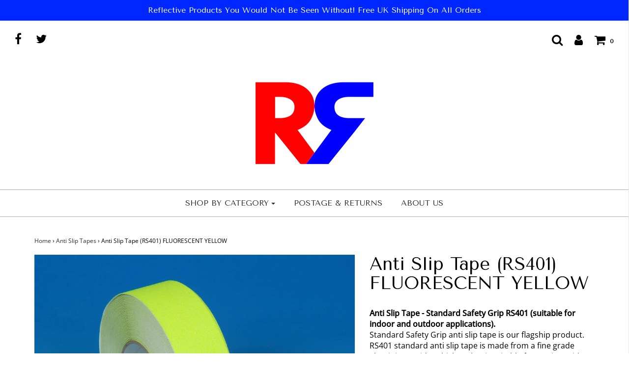

--- FILE ---
content_type: text/html; charset=utf-8
request_url: https://reflectivesupplies.co.uk/collections/anti-slip-tapes/products/anti-slip-tape-rs401-fluorescent-yellow
body_size: 22132
content:
<!DOCTYPE html>
<!--[if lt IE 7 ]><html class="no-js ie ie6" lang="en"> <![endif]-->
<!--[if IE 7 ]><html class="no-js ie ie7" lang="en"> <![endif]-->
<!--[if IE 8 ]><html class="no-js ie ie8" lang="en"> <![endif]-->
<!--[if (gte IE 9)|!(IE)]><!-->
<html class="no-js" lang="en">
<!--<![endif]-->

<head>

	<meta charset="utf-8">

	<!--[if lt IE 9]>
		<script src="//html5shim.googlecode.com/svn/trunk/html5.js"></script>
	<![endif]-->

	<title>
		Anti Slip Tape (RS401) FLUORESCENT YELLOW &ndash; Reflective Supplies
	</title>

	<script type="text/javascript">
		document.documentElement.className = document.documentElement.className.replace('no-js', 'js');
	</script>

	
	<meta name="description" content="Anti Slip Tape - Standard Safety Grip RS401 (suitable for indoor and outdoor applications). Standard Safety Grip anti slip tape is our flagship product. RS401 standard anti slip tape is made from a fine grade aluminium oxide, which makes it suitable for use in a wide range of applications. The grit is a medium anti sli">
	

	
		<meta name="viewport" content="width=device-width, initial-scale=1, maximum-scale=1, user-scalable=0" />
	

	<meta property="og:site_name" content="Reflective Supplies">
<meta property="og:url" content="https://reflectivesupplies.co.uk/products/anti-slip-tape-rs401-fluorescent-yellow">
<meta property="og:title" content="Anti Slip Tape (RS401) FLUORESCENT YELLOW">
<meta property="og:type" content="product">
<meta property="og:description" content="Anti Slip Tape - Standard Safety Grip RS401 (suitable for indoor and outdoor applications). Standard Safety Grip anti slip tape is our flagship product. RS401 standard anti slip tape is made from a fine grade aluminium oxide, which makes it suitable for use in a wide range of applications. The grit is a medium anti sli"><meta property="og:price:amount" content="0.99">
  <meta property="og:price:currency" content="GBP"><meta property="og:image" content="http://reflectivesupplies.co.uk/cdn/shop/products/yellow-fluorescent-safety-grip_1024x1024.jpg?v=1520368237"><meta property="og:image" content="http://reflectivesupplies.co.uk/cdn/shop/products/fluorescent_standard_1024x1024.jpg?v=1520368237">
<meta property="og:image:secure_url" content="https://reflectivesupplies.co.uk/cdn/shop/products/yellow-fluorescent-safety-grip_1024x1024.jpg?v=1520368237"><meta property="og:image:secure_url" content="https://reflectivesupplies.co.uk/cdn/shop/products/fluorescent_standard_1024x1024.jpg?v=1520368237">

<meta name="twitter:site" content="@ReflexSupplies">
<meta name="twitter:card" content="summary_large_image">
<meta name="twitter:title" content="Anti Slip Tape (RS401) FLUORESCENT YELLOW">
<meta name="twitter:description" content="Anti Slip Tape - Standard Safety Grip RS401 (suitable for indoor and outdoor applications). Standard Safety Grip anti slip tape is our flagship product. RS401 standard anti slip tape is made from a fine grade aluminium oxide, which makes it suitable for use in a wide range of applications. The grit is a medium anti sli">

	<link rel="canonical" href="https://reflectivesupplies.co.uk/products/anti-slip-tape-rs401-fluorescent-yellow" />

	<!-- CSS -->
	<link href="//reflectivesupplies.co.uk/cdn/shop/t/5/assets/plugins.css?v=105361780255798494351759175831" rel="stylesheet" type="text/css" media="all" /> <link href="//reflectivesupplies.co.uk/cdn/shop/t/5/assets/style.scss.css?v=173861911643635883011701963717" rel="stylesheet" type="text/css" media="all" />

	
		<link href="//fonts.googleapis.com/css?family=Tenor+Sans" rel="stylesheet" type="text/css" media="all" />	




		<link href="//fonts.googleapis.com/css?family=Open+Sans" rel="stylesheet" type="text/css" media="all" />

	


	
		<link rel="shortcut icon" href="//reflectivesupplies.co.uk/cdn/shop/files/reflectivesuppliesVECTOR3_32x32.png?v=1613701476" type="image/png">
	

	<link rel="sitemap" type="application/xml" title="Sitemap" href="/sitemap.xml" />

	<script>window.performance && window.performance.mark && window.performance.mark('shopify.content_for_header.start');</script><meta name="google-site-verification" content="vPH6T0UHrfBateGTLvFXifwaU9pJsRi9EoZ6MECxAd4">
<meta name="facebook-domain-verification" content="vh6e2zblrd4vb77nqz2o2ixbdbw5ot">
<meta id="shopify-digital-wallet" name="shopify-digital-wallet" content="/1999928/digital_wallets/dialog">
<meta name="shopify-checkout-api-token" content="67852e27dce4e842dc16e9ef9de58ac8">
<link rel="alternate" type="application/json+oembed" href="https://reflectivesupplies.co.uk/products/anti-slip-tape-rs401-fluorescent-yellow.oembed">
<script async="async" src="/checkouts/internal/preloads.js?locale=en-GB"></script>
<link rel="preconnect" href="https://shop.app" crossorigin="anonymous">
<script async="async" src="https://shop.app/checkouts/internal/preloads.js?locale=en-GB&shop_id=1999928" crossorigin="anonymous"></script>
<script id="apple-pay-shop-capabilities" type="application/json">{"shopId":1999928,"countryCode":"GB","currencyCode":"GBP","merchantCapabilities":["supports3DS"],"merchantId":"gid:\/\/shopify\/Shop\/1999928","merchantName":"Reflective Supplies","requiredBillingContactFields":["postalAddress","email","phone"],"requiredShippingContactFields":["postalAddress","email","phone"],"shippingType":"shipping","supportedNetworks":["visa","maestro","masterCard","amex","discover","elo"],"total":{"type":"pending","label":"Reflective Supplies","amount":"1.00"},"shopifyPaymentsEnabled":true,"supportsSubscriptions":true}</script>
<script id="shopify-features" type="application/json">{"accessToken":"67852e27dce4e842dc16e9ef9de58ac8","betas":["rich-media-storefront-analytics"],"domain":"reflectivesupplies.co.uk","predictiveSearch":true,"shopId":1999928,"locale":"en"}</script>
<script>var Shopify = Shopify || {};
Shopify.shop = "reflective-supplies.myshopify.com";
Shopify.locale = "en";
Shopify.currency = {"active":"GBP","rate":"1.0"};
Shopify.country = "GB";
Shopify.theme = {"name":"Envy","id":7120388123,"schema_name":"Envy","schema_version":"15","theme_store_id":411,"role":"main"};
Shopify.theme.handle = "null";
Shopify.theme.style = {"id":null,"handle":null};
Shopify.cdnHost = "reflectivesupplies.co.uk/cdn";
Shopify.routes = Shopify.routes || {};
Shopify.routes.root = "/";</script>
<script type="module">!function(o){(o.Shopify=o.Shopify||{}).modules=!0}(window);</script>
<script>!function(o){function n(){var o=[];function n(){o.push(Array.prototype.slice.apply(arguments))}return n.q=o,n}var t=o.Shopify=o.Shopify||{};t.loadFeatures=n(),t.autoloadFeatures=n()}(window);</script>
<script>
  window.ShopifyPay = window.ShopifyPay || {};
  window.ShopifyPay.apiHost = "shop.app\/pay";
  window.ShopifyPay.redirectState = null;
</script>
<script id="shop-js-analytics" type="application/json">{"pageType":"product"}</script>
<script defer="defer" async type="module" src="//reflectivesupplies.co.uk/cdn/shopifycloud/shop-js/modules/v2/client.init-shop-cart-sync_BT-GjEfc.en.esm.js"></script>
<script defer="defer" async type="module" src="//reflectivesupplies.co.uk/cdn/shopifycloud/shop-js/modules/v2/chunk.common_D58fp_Oc.esm.js"></script>
<script defer="defer" async type="module" src="//reflectivesupplies.co.uk/cdn/shopifycloud/shop-js/modules/v2/chunk.modal_xMitdFEc.esm.js"></script>
<script type="module">
  await import("//reflectivesupplies.co.uk/cdn/shopifycloud/shop-js/modules/v2/client.init-shop-cart-sync_BT-GjEfc.en.esm.js");
await import("//reflectivesupplies.co.uk/cdn/shopifycloud/shop-js/modules/v2/chunk.common_D58fp_Oc.esm.js");
await import("//reflectivesupplies.co.uk/cdn/shopifycloud/shop-js/modules/v2/chunk.modal_xMitdFEc.esm.js");

  window.Shopify.SignInWithShop?.initShopCartSync?.({"fedCMEnabled":true,"windoidEnabled":true});

</script>
<script>
  window.Shopify = window.Shopify || {};
  if (!window.Shopify.featureAssets) window.Shopify.featureAssets = {};
  window.Shopify.featureAssets['shop-js'] = {"shop-cart-sync":["modules/v2/client.shop-cart-sync_DZOKe7Ll.en.esm.js","modules/v2/chunk.common_D58fp_Oc.esm.js","modules/v2/chunk.modal_xMitdFEc.esm.js"],"init-fed-cm":["modules/v2/client.init-fed-cm_B6oLuCjv.en.esm.js","modules/v2/chunk.common_D58fp_Oc.esm.js","modules/v2/chunk.modal_xMitdFEc.esm.js"],"shop-cash-offers":["modules/v2/client.shop-cash-offers_D2sdYoxE.en.esm.js","modules/v2/chunk.common_D58fp_Oc.esm.js","modules/v2/chunk.modal_xMitdFEc.esm.js"],"shop-login-button":["modules/v2/client.shop-login-button_QeVjl5Y3.en.esm.js","modules/v2/chunk.common_D58fp_Oc.esm.js","modules/v2/chunk.modal_xMitdFEc.esm.js"],"pay-button":["modules/v2/client.pay-button_DXTOsIq6.en.esm.js","modules/v2/chunk.common_D58fp_Oc.esm.js","modules/v2/chunk.modal_xMitdFEc.esm.js"],"shop-button":["modules/v2/client.shop-button_DQZHx9pm.en.esm.js","modules/v2/chunk.common_D58fp_Oc.esm.js","modules/v2/chunk.modal_xMitdFEc.esm.js"],"avatar":["modules/v2/client.avatar_BTnouDA3.en.esm.js"],"init-windoid":["modules/v2/client.init-windoid_CR1B-cfM.en.esm.js","modules/v2/chunk.common_D58fp_Oc.esm.js","modules/v2/chunk.modal_xMitdFEc.esm.js"],"init-shop-for-new-customer-accounts":["modules/v2/client.init-shop-for-new-customer-accounts_C_vY_xzh.en.esm.js","modules/v2/client.shop-login-button_QeVjl5Y3.en.esm.js","modules/v2/chunk.common_D58fp_Oc.esm.js","modules/v2/chunk.modal_xMitdFEc.esm.js"],"init-shop-email-lookup-coordinator":["modules/v2/client.init-shop-email-lookup-coordinator_BI7n9ZSv.en.esm.js","modules/v2/chunk.common_D58fp_Oc.esm.js","modules/v2/chunk.modal_xMitdFEc.esm.js"],"init-shop-cart-sync":["modules/v2/client.init-shop-cart-sync_BT-GjEfc.en.esm.js","modules/v2/chunk.common_D58fp_Oc.esm.js","modules/v2/chunk.modal_xMitdFEc.esm.js"],"shop-toast-manager":["modules/v2/client.shop-toast-manager_DiYdP3xc.en.esm.js","modules/v2/chunk.common_D58fp_Oc.esm.js","modules/v2/chunk.modal_xMitdFEc.esm.js"],"init-customer-accounts":["modules/v2/client.init-customer-accounts_D9ZNqS-Q.en.esm.js","modules/v2/client.shop-login-button_QeVjl5Y3.en.esm.js","modules/v2/chunk.common_D58fp_Oc.esm.js","modules/v2/chunk.modal_xMitdFEc.esm.js"],"init-customer-accounts-sign-up":["modules/v2/client.init-customer-accounts-sign-up_iGw4briv.en.esm.js","modules/v2/client.shop-login-button_QeVjl5Y3.en.esm.js","modules/v2/chunk.common_D58fp_Oc.esm.js","modules/v2/chunk.modal_xMitdFEc.esm.js"],"shop-follow-button":["modules/v2/client.shop-follow-button_CqMgW2wH.en.esm.js","modules/v2/chunk.common_D58fp_Oc.esm.js","modules/v2/chunk.modal_xMitdFEc.esm.js"],"checkout-modal":["modules/v2/client.checkout-modal_xHeaAweL.en.esm.js","modules/v2/chunk.common_D58fp_Oc.esm.js","modules/v2/chunk.modal_xMitdFEc.esm.js"],"shop-login":["modules/v2/client.shop-login_D91U-Q7h.en.esm.js","modules/v2/chunk.common_D58fp_Oc.esm.js","modules/v2/chunk.modal_xMitdFEc.esm.js"],"lead-capture":["modules/v2/client.lead-capture_BJmE1dJe.en.esm.js","modules/v2/chunk.common_D58fp_Oc.esm.js","modules/v2/chunk.modal_xMitdFEc.esm.js"],"payment-terms":["modules/v2/client.payment-terms_Ci9AEqFq.en.esm.js","modules/v2/chunk.common_D58fp_Oc.esm.js","modules/v2/chunk.modal_xMitdFEc.esm.js"]};
</script>
<script>(function() {
  var isLoaded = false;
  function asyncLoad() {
    if (isLoaded) return;
    isLoaded = true;
    var urls = ["https:\/\/ecommplugins-scripts.trustpilot.com\/v2.1\/js\/header.min.js?settings=eyJrZXkiOiJTQVRVTmZOSDJUVXVWYnlRIiwicyI6InNrdSJ9\u0026shop=reflective-supplies.myshopify.com","https:\/\/ecommplugins-trustboxsettings.trustpilot.com\/reflective-supplies.myshopify.com.js?settings=1662459103781\u0026shop=reflective-supplies.myshopify.com","https:\/\/widget.trustpilot.com\/bootstrap\/v5\/tp.widget.sync.bootstrap.min.js?shop=reflective-supplies.myshopify.com","https:\/\/widget.trustpilot.com\/bootstrap\/v5\/tp.widget.sync.bootstrap.min.js?shop=reflective-supplies.myshopify.com","https:\/\/widget.trustpilot.com\/bootstrap\/v5\/tp.widget.sync.bootstrap.min.js?shop=reflective-supplies.myshopify.com"];
    for (var i = 0; i < urls.length; i++) {
      var s = document.createElement('script');
      s.type = 'text/javascript';
      s.async = true;
      s.src = urls[i];
      var x = document.getElementsByTagName('script')[0];
      x.parentNode.insertBefore(s, x);
    }
  };
  if(window.attachEvent) {
    window.attachEvent('onload', asyncLoad);
  } else {
    window.addEventListener('load', asyncLoad, false);
  }
})();</script>
<script id="__st">var __st={"a":1999928,"offset":0,"reqid":"d66693d5-7658-4938-80f1-17fb1f5da700-1769131548","pageurl":"reflectivesupplies.co.uk\/collections\/anti-slip-tapes\/products\/anti-slip-tape-rs401-fluorescent-yellow","u":"bd07d79d057b","p":"product","rtyp":"product","rid":679783137307};</script>
<script>window.ShopifyPaypalV4VisibilityTracking = true;</script>
<script id="captcha-bootstrap">!function(){'use strict';const t='contact',e='account',n='new_comment',o=[[t,t],['blogs',n],['comments',n],[t,'customer']],c=[[e,'customer_login'],[e,'guest_login'],[e,'recover_customer_password'],[e,'create_customer']],r=t=>t.map((([t,e])=>`form[action*='/${t}']:not([data-nocaptcha='true']) input[name='form_type'][value='${e}']`)).join(','),a=t=>()=>t?[...document.querySelectorAll(t)].map((t=>t.form)):[];function s(){const t=[...o],e=r(t);return a(e)}const i='password',u='form_key',d=['recaptcha-v3-token','g-recaptcha-response','h-captcha-response',i],f=()=>{try{return window.sessionStorage}catch{return}},m='__shopify_v',_=t=>t.elements[u];function p(t,e,n=!1){try{const o=window.sessionStorage,c=JSON.parse(o.getItem(e)),{data:r}=function(t){const{data:e,action:n}=t;return t[m]||n?{data:e,action:n}:{data:t,action:n}}(c);for(const[e,n]of Object.entries(r))t.elements[e]&&(t.elements[e].value=n);n&&o.removeItem(e)}catch(o){console.error('form repopulation failed',{error:o})}}const l='form_type',E='cptcha';function T(t){t.dataset[E]=!0}const w=window,h=w.document,L='Shopify',v='ce_forms',y='captcha';let A=!1;((t,e)=>{const n=(g='f06e6c50-85a8-45c8-87d0-21a2b65856fe',I='https://cdn.shopify.com/shopifycloud/storefront-forms-hcaptcha/ce_storefront_forms_captcha_hcaptcha.v1.5.2.iife.js',D={infoText:'Protected by hCaptcha',privacyText:'Privacy',termsText:'Terms'},(t,e,n)=>{const o=w[L][v],c=o.bindForm;if(c)return c(t,g,e,D).then(n);var r;o.q.push([[t,g,e,D],n]),r=I,A||(h.body.append(Object.assign(h.createElement('script'),{id:'captcha-provider',async:!0,src:r})),A=!0)});var g,I,D;w[L]=w[L]||{},w[L][v]=w[L][v]||{},w[L][v].q=[],w[L][y]=w[L][y]||{},w[L][y].protect=function(t,e){n(t,void 0,e),T(t)},Object.freeze(w[L][y]),function(t,e,n,w,h,L){const[v,y,A,g]=function(t,e,n){const i=e?o:[],u=t?c:[],d=[...i,...u],f=r(d),m=r(i),_=r(d.filter((([t,e])=>n.includes(e))));return[a(f),a(m),a(_),s()]}(w,h,L),I=t=>{const e=t.target;return e instanceof HTMLFormElement?e:e&&e.form},D=t=>v().includes(t);t.addEventListener('submit',(t=>{const e=I(t);if(!e)return;const n=D(e)&&!e.dataset.hcaptchaBound&&!e.dataset.recaptchaBound,o=_(e),c=g().includes(e)&&(!o||!o.value);(n||c)&&t.preventDefault(),c&&!n&&(function(t){try{if(!f())return;!function(t){const e=f();if(!e)return;const n=_(t);if(!n)return;const o=n.value;o&&e.removeItem(o)}(t);const e=Array.from(Array(32),(()=>Math.random().toString(36)[2])).join('');!function(t,e){_(t)||t.append(Object.assign(document.createElement('input'),{type:'hidden',name:u})),t.elements[u].value=e}(t,e),function(t,e){const n=f();if(!n)return;const o=[...t.querySelectorAll(`input[type='${i}']`)].map((({name:t})=>t)),c=[...d,...o],r={};for(const[a,s]of new FormData(t).entries())c.includes(a)||(r[a]=s);n.setItem(e,JSON.stringify({[m]:1,action:t.action,data:r}))}(t,e)}catch(e){console.error('failed to persist form',e)}}(e),e.submit())}));const S=(t,e)=>{t&&!t.dataset[E]&&(n(t,e.some((e=>e===t))),T(t))};for(const o of['focusin','change'])t.addEventListener(o,(t=>{const e=I(t);D(e)&&S(e,y())}));const B=e.get('form_key'),M=e.get(l),P=B&&M;t.addEventListener('DOMContentLoaded',(()=>{const t=y();if(P)for(const e of t)e.elements[l].value===M&&p(e,B);[...new Set([...A(),...v().filter((t=>'true'===t.dataset.shopifyCaptcha))])].forEach((e=>S(e,t)))}))}(h,new URLSearchParams(w.location.search),n,t,e,['guest_login'])})(!0,!0)}();</script>
<script integrity="sha256-4kQ18oKyAcykRKYeNunJcIwy7WH5gtpwJnB7kiuLZ1E=" data-source-attribution="shopify.loadfeatures" defer="defer" src="//reflectivesupplies.co.uk/cdn/shopifycloud/storefront/assets/storefront/load_feature-a0a9edcb.js" crossorigin="anonymous"></script>
<script crossorigin="anonymous" defer="defer" src="//reflectivesupplies.co.uk/cdn/shopifycloud/storefront/assets/shopify_pay/storefront-65b4c6d7.js?v=20250812"></script>
<script data-source-attribution="shopify.dynamic_checkout.dynamic.init">var Shopify=Shopify||{};Shopify.PaymentButton=Shopify.PaymentButton||{isStorefrontPortableWallets:!0,init:function(){window.Shopify.PaymentButton.init=function(){};var t=document.createElement("script");t.src="https://reflectivesupplies.co.uk/cdn/shopifycloud/portable-wallets/latest/portable-wallets.en.js",t.type="module",document.head.appendChild(t)}};
</script>
<script data-source-attribution="shopify.dynamic_checkout.buyer_consent">
  function portableWalletsHideBuyerConsent(e){var t=document.getElementById("shopify-buyer-consent"),n=document.getElementById("shopify-subscription-policy-button");t&&n&&(t.classList.add("hidden"),t.setAttribute("aria-hidden","true"),n.removeEventListener("click",e))}function portableWalletsShowBuyerConsent(e){var t=document.getElementById("shopify-buyer-consent"),n=document.getElementById("shopify-subscription-policy-button");t&&n&&(t.classList.remove("hidden"),t.removeAttribute("aria-hidden"),n.addEventListener("click",e))}window.Shopify?.PaymentButton&&(window.Shopify.PaymentButton.hideBuyerConsent=portableWalletsHideBuyerConsent,window.Shopify.PaymentButton.showBuyerConsent=portableWalletsShowBuyerConsent);
</script>
<script data-source-attribution="shopify.dynamic_checkout.cart.bootstrap">document.addEventListener("DOMContentLoaded",(function(){function t(){return document.querySelector("shopify-accelerated-checkout-cart, shopify-accelerated-checkout")}if(t())Shopify.PaymentButton.init();else{new MutationObserver((function(e,n){t()&&(Shopify.PaymentButton.init(),n.disconnect())})).observe(document.body,{childList:!0,subtree:!0})}}));
</script>
<link id="shopify-accelerated-checkout-styles" rel="stylesheet" media="screen" href="https://reflectivesupplies.co.uk/cdn/shopifycloud/portable-wallets/latest/accelerated-checkout-backwards-compat.css" crossorigin="anonymous">
<style id="shopify-accelerated-checkout-cart">
        #shopify-buyer-consent {
  margin-top: 1em;
  display: inline-block;
  width: 100%;
}

#shopify-buyer-consent.hidden {
  display: none;
}

#shopify-subscription-policy-button {
  background: none;
  border: none;
  padding: 0;
  text-decoration: underline;
  font-size: inherit;
  cursor: pointer;
}

#shopify-subscription-policy-button::before {
  box-shadow: none;
}

      </style>

<script>window.performance && window.performance.mark && window.performance.mark('shopify.content_for_header.end');</script>

	

	<script src="//reflectivesupplies.co.uk/cdn/shop/t/5/assets/jquery-1.11.0.min.js?v=74721525869110791951515689130" type="text/javascript"></script>
	<script src="//reflectivesupplies.co.uk/cdn/shop/t/5/assets/plugins.js?v=142645659752047108031515689130" type="text/javascript"></script>
	<script src="//reflectivesupplies.co.uk/cdn/shop/t/5/assets/custom.js?v=23830138977577436091518201665" type="text/javascript"></script>
	<script src="//reflectivesupplies.co.uk/cdn/shop/t/5/assets/sections.js?v=71758946922890084851515944887" type="text/javascript"></script>


  

<script src="https://cdn.shopify.com/extensions/019b35a3-cff8-7eb0-85f4-edb1f960047c/avada-app-49/assets/avada-cookie.js" type="text/javascript" defer="defer"></script>
<link href="https://monorail-edge.shopifysvc.com" rel="dns-prefetch">
<script>(function(){if ("sendBeacon" in navigator && "performance" in window) {try {var session_token_from_headers = performance.getEntriesByType('navigation')[0].serverTiming.find(x => x.name == '_s').description;} catch {var session_token_from_headers = undefined;}var session_cookie_matches = document.cookie.match(/_shopify_s=([^;]*)/);var session_token_from_cookie = session_cookie_matches && session_cookie_matches.length === 2 ? session_cookie_matches[1] : "";var session_token = session_token_from_headers || session_token_from_cookie || "";function handle_abandonment_event(e) {var entries = performance.getEntries().filter(function(entry) {return /monorail-edge.shopifysvc.com/.test(entry.name);});if (!window.abandonment_tracked && entries.length === 0) {window.abandonment_tracked = true;var currentMs = Date.now();var navigation_start = performance.timing.navigationStart;var payload = {shop_id: 1999928,url: window.location.href,navigation_start,duration: currentMs - navigation_start,session_token,page_type: "product"};window.navigator.sendBeacon("https://monorail-edge.shopifysvc.com/v1/produce", JSON.stringify({schema_id: "online_store_buyer_site_abandonment/1.1",payload: payload,metadata: {event_created_at_ms: currentMs,event_sent_at_ms: currentMs}}));}}window.addEventListener('pagehide', handle_abandonment_event);}}());</script>
<script id="web-pixels-manager-setup">(function e(e,d,r,n,o){if(void 0===o&&(o={}),!Boolean(null===(a=null===(i=window.Shopify)||void 0===i?void 0:i.analytics)||void 0===a?void 0:a.replayQueue)){var i,a;window.Shopify=window.Shopify||{};var t=window.Shopify;t.analytics=t.analytics||{};var s=t.analytics;s.replayQueue=[],s.publish=function(e,d,r){return s.replayQueue.push([e,d,r]),!0};try{self.performance.mark("wpm:start")}catch(e){}var l=function(){var e={modern:/Edge?\/(1{2}[4-9]|1[2-9]\d|[2-9]\d{2}|\d{4,})\.\d+(\.\d+|)|Firefox\/(1{2}[4-9]|1[2-9]\d|[2-9]\d{2}|\d{4,})\.\d+(\.\d+|)|Chrom(ium|e)\/(9{2}|\d{3,})\.\d+(\.\d+|)|(Maci|X1{2}).+ Version\/(15\.\d+|(1[6-9]|[2-9]\d|\d{3,})\.\d+)([,.]\d+|)( \(\w+\)|)( Mobile\/\w+|) Safari\/|Chrome.+OPR\/(9{2}|\d{3,})\.\d+\.\d+|(CPU[ +]OS|iPhone[ +]OS|CPU[ +]iPhone|CPU IPhone OS|CPU iPad OS)[ +]+(15[._]\d+|(1[6-9]|[2-9]\d|\d{3,})[._]\d+)([._]\d+|)|Android:?[ /-](13[3-9]|1[4-9]\d|[2-9]\d{2}|\d{4,})(\.\d+|)(\.\d+|)|Android.+Firefox\/(13[5-9]|1[4-9]\d|[2-9]\d{2}|\d{4,})\.\d+(\.\d+|)|Android.+Chrom(ium|e)\/(13[3-9]|1[4-9]\d|[2-9]\d{2}|\d{4,})\.\d+(\.\d+|)|SamsungBrowser\/([2-9]\d|\d{3,})\.\d+/,legacy:/Edge?\/(1[6-9]|[2-9]\d|\d{3,})\.\d+(\.\d+|)|Firefox\/(5[4-9]|[6-9]\d|\d{3,})\.\d+(\.\d+|)|Chrom(ium|e)\/(5[1-9]|[6-9]\d|\d{3,})\.\d+(\.\d+|)([\d.]+$|.*Safari\/(?![\d.]+ Edge\/[\d.]+$))|(Maci|X1{2}).+ Version\/(10\.\d+|(1[1-9]|[2-9]\d|\d{3,})\.\d+)([,.]\d+|)( \(\w+\)|)( Mobile\/\w+|) Safari\/|Chrome.+OPR\/(3[89]|[4-9]\d|\d{3,})\.\d+\.\d+|(CPU[ +]OS|iPhone[ +]OS|CPU[ +]iPhone|CPU IPhone OS|CPU iPad OS)[ +]+(10[._]\d+|(1[1-9]|[2-9]\d|\d{3,})[._]\d+)([._]\d+|)|Android:?[ /-](13[3-9]|1[4-9]\d|[2-9]\d{2}|\d{4,})(\.\d+|)(\.\d+|)|Mobile Safari.+OPR\/([89]\d|\d{3,})\.\d+\.\d+|Android.+Firefox\/(13[5-9]|1[4-9]\d|[2-9]\d{2}|\d{4,})\.\d+(\.\d+|)|Android.+Chrom(ium|e)\/(13[3-9]|1[4-9]\d|[2-9]\d{2}|\d{4,})\.\d+(\.\d+|)|Android.+(UC? ?Browser|UCWEB|U3)[ /]?(15\.([5-9]|\d{2,})|(1[6-9]|[2-9]\d|\d{3,})\.\d+)\.\d+|SamsungBrowser\/(5\.\d+|([6-9]|\d{2,})\.\d+)|Android.+MQ{2}Browser\/(14(\.(9|\d{2,})|)|(1[5-9]|[2-9]\d|\d{3,})(\.\d+|))(\.\d+|)|K[Aa][Ii]OS\/(3\.\d+|([4-9]|\d{2,})\.\d+)(\.\d+|)/},d=e.modern,r=e.legacy,n=navigator.userAgent;return n.match(d)?"modern":n.match(r)?"legacy":"unknown"}(),u="modern"===l?"modern":"legacy",c=(null!=n?n:{modern:"",legacy:""})[u],f=function(e){return[e.baseUrl,"/wpm","/b",e.hashVersion,"modern"===e.buildTarget?"m":"l",".js"].join("")}({baseUrl:d,hashVersion:r,buildTarget:u}),m=function(e){var d=e.version,r=e.bundleTarget,n=e.surface,o=e.pageUrl,i=e.monorailEndpoint;return{emit:function(e){var a=e.status,t=e.errorMsg,s=(new Date).getTime(),l=JSON.stringify({metadata:{event_sent_at_ms:s},events:[{schema_id:"web_pixels_manager_load/3.1",payload:{version:d,bundle_target:r,page_url:o,status:a,surface:n,error_msg:t},metadata:{event_created_at_ms:s}}]});if(!i)return console&&console.warn&&console.warn("[Web Pixels Manager] No Monorail endpoint provided, skipping logging."),!1;try{return self.navigator.sendBeacon.bind(self.navigator)(i,l)}catch(e){}var u=new XMLHttpRequest;try{return u.open("POST",i,!0),u.setRequestHeader("Content-Type","text/plain"),u.send(l),!0}catch(e){return console&&console.warn&&console.warn("[Web Pixels Manager] Got an unhandled error while logging to Monorail."),!1}}}}({version:r,bundleTarget:l,surface:e.surface,pageUrl:self.location.href,monorailEndpoint:e.monorailEndpoint});try{o.browserTarget=l,function(e){var d=e.src,r=e.async,n=void 0===r||r,o=e.onload,i=e.onerror,a=e.sri,t=e.scriptDataAttributes,s=void 0===t?{}:t,l=document.createElement("script"),u=document.querySelector("head"),c=document.querySelector("body");if(l.async=n,l.src=d,a&&(l.integrity=a,l.crossOrigin="anonymous"),s)for(var f in s)if(Object.prototype.hasOwnProperty.call(s,f))try{l.dataset[f]=s[f]}catch(e){}if(o&&l.addEventListener("load",o),i&&l.addEventListener("error",i),u)u.appendChild(l);else{if(!c)throw new Error("Did not find a head or body element to append the script");c.appendChild(l)}}({src:f,async:!0,onload:function(){if(!function(){var e,d;return Boolean(null===(d=null===(e=window.Shopify)||void 0===e?void 0:e.analytics)||void 0===d?void 0:d.initialized)}()){var d=window.webPixelsManager.init(e)||void 0;if(d){var r=window.Shopify.analytics;r.replayQueue.forEach((function(e){var r=e[0],n=e[1],o=e[2];d.publishCustomEvent(r,n,o)})),r.replayQueue=[],r.publish=d.publishCustomEvent,r.visitor=d.visitor,r.initialized=!0}}},onerror:function(){return m.emit({status:"failed",errorMsg:"".concat(f," has failed to load")})},sri:function(e){var d=/^sha384-[A-Za-z0-9+/=]+$/;return"string"==typeof e&&d.test(e)}(c)?c:"",scriptDataAttributes:o}),m.emit({status:"loading"})}catch(e){m.emit({status:"failed",errorMsg:(null==e?void 0:e.message)||"Unknown error"})}}})({shopId: 1999928,storefrontBaseUrl: "https://reflectivesupplies.co.uk",extensionsBaseUrl: "https://extensions.shopifycdn.com/cdn/shopifycloud/web-pixels-manager",monorailEndpoint: "https://monorail-edge.shopifysvc.com/unstable/produce_batch",surface: "storefront-renderer",enabledBetaFlags: ["2dca8a86"],webPixelsConfigList: [{"id":"910852475","configuration":"{\"config\":\"{\\\"pixel_id\\\":\\\"G-TTSG9FG99E\\\",\\\"target_country\\\":\\\"GB\\\",\\\"gtag_events\\\":[{\\\"type\\\":\\\"begin_checkout\\\",\\\"action_label\\\":[\\\"G-TTSG9FG99E\\\",\\\"AW-10877192068\\\/O2S1CKKFt64DEISP08Io\\\"]},{\\\"type\\\":\\\"search\\\",\\\"action_label\\\":[\\\"G-TTSG9FG99E\\\",\\\"AW-10877192068\\\/3l_GCKWFt64DEISP08Io\\\"]},{\\\"type\\\":\\\"view_item\\\",\\\"action_label\\\":[\\\"G-TTSG9FG99E\\\",\\\"AW-10877192068\\\/QHj9CJyFt64DEISP08Io\\\",\\\"MC-0TQ0PQ0C5Z\\\"]},{\\\"type\\\":\\\"purchase\\\",\\\"action_label\\\":[\\\"G-TTSG9FG99E\\\",\\\"AW-10877192068\\\/wck_CJmFt64DEISP08Io\\\",\\\"MC-0TQ0PQ0C5Z\\\"]},{\\\"type\\\":\\\"page_view\\\",\\\"action_label\\\":[\\\"G-TTSG9FG99E\\\",\\\"AW-10877192068\\\/mJwMCJaFt64DEISP08Io\\\",\\\"MC-0TQ0PQ0C5Z\\\"]},{\\\"type\\\":\\\"add_payment_info\\\",\\\"action_label\\\":[\\\"G-TTSG9FG99E\\\",\\\"AW-10877192068\\\/9vo1CKiFt64DEISP08Io\\\"]},{\\\"type\\\":\\\"add_to_cart\\\",\\\"action_label\\\":[\\\"G-TTSG9FG99E\\\",\\\"AW-10877192068\\\/mT5vCJ-Ft64DEISP08Io\\\"]}],\\\"enable_monitoring_mode\\\":false}\"}","eventPayloadVersion":"v1","runtimeContext":"OPEN","scriptVersion":"b2a88bafab3e21179ed38636efcd8a93","type":"APP","apiClientId":1780363,"privacyPurposes":[],"dataSharingAdjustments":{"protectedCustomerApprovalScopes":["read_customer_address","read_customer_email","read_customer_name","read_customer_personal_data","read_customer_phone"]}},{"id":"262996267","configuration":"{\"pixel_id\":\"589893942103770\",\"pixel_type\":\"facebook_pixel\",\"metaapp_system_user_token\":\"-\"}","eventPayloadVersion":"v1","runtimeContext":"OPEN","scriptVersion":"ca16bc87fe92b6042fbaa3acc2fbdaa6","type":"APP","apiClientId":2329312,"privacyPurposes":["ANALYTICS","MARKETING","SALE_OF_DATA"],"dataSharingAdjustments":{"protectedCustomerApprovalScopes":["read_customer_address","read_customer_email","read_customer_name","read_customer_personal_data","read_customer_phone"]}},{"id":"200507771","eventPayloadVersion":"v1","runtimeContext":"LAX","scriptVersion":"1","type":"CUSTOM","privacyPurposes":["ANALYTICS"],"name":"Google Analytics tag (migrated)"},{"id":"shopify-app-pixel","configuration":"{}","eventPayloadVersion":"v1","runtimeContext":"STRICT","scriptVersion":"0450","apiClientId":"shopify-pixel","type":"APP","privacyPurposes":["ANALYTICS","MARKETING"]},{"id":"shopify-custom-pixel","eventPayloadVersion":"v1","runtimeContext":"LAX","scriptVersion":"0450","apiClientId":"shopify-pixel","type":"CUSTOM","privacyPurposes":["ANALYTICS","MARKETING"]}],isMerchantRequest: false,initData: {"shop":{"name":"Reflective Supplies","paymentSettings":{"currencyCode":"GBP"},"myshopifyDomain":"reflective-supplies.myshopify.com","countryCode":"GB","storefrontUrl":"https:\/\/reflectivesupplies.co.uk"},"customer":null,"cart":null,"checkout":null,"productVariants":[{"price":{"amount":0.99,"currencyCode":"GBP"},"product":{"title":"Anti Slip Tape (RS401) FLUORESCENT YELLOW","vendor":"Reflective Supplies","id":"679783137307","untranslatedTitle":"Anti Slip Tape (RS401) FLUORESCENT YELLOW","url":"\/products\/anti-slip-tape-rs401-fluorescent-yellow","type":""},"id":"6432292110363","image":{"src":"\/\/reflectivesupplies.co.uk\/cdn\/shop\/products\/yellow-fluorescent-safety-grip.jpg?v=1520368237"},"sku":"","title":"25mm \/ 15cm (sample)","untranslatedTitle":"25mm \/ 15cm (sample)"},{"price":{"amount":1.75,"currencyCode":"GBP"},"product":{"title":"Anti Slip Tape (RS401) FLUORESCENT YELLOW","vendor":"Reflective Supplies","id":"679783137307","untranslatedTitle":"Anti Slip Tape (RS401) FLUORESCENT YELLOW","url":"\/products\/anti-slip-tape-rs401-fluorescent-yellow","type":""},"id":"6432292143131","image":{"src":"\/\/reflectivesupplies.co.uk\/cdn\/shop\/products\/yellow-fluorescent-safety-grip.jpg?v=1520368237"},"sku":"","title":"25mm \/ 1m","untranslatedTitle":"25mm \/ 1m"},{"price":{"amount":3.1,"currencyCode":"GBP"},"product":{"title":"Anti Slip Tape (RS401) FLUORESCENT YELLOW","vendor":"Reflective Supplies","id":"679783137307","untranslatedTitle":"Anti Slip Tape (RS401) FLUORESCENT YELLOW","url":"\/products\/anti-slip-tape-rs401-fluorescent-yellow","type":""},"id":"6432292175899","image":{"src":"\/\/reflectivesupplies.co.uk\/cdn\/shop\/products\/yellow-fluorescent-safety-grip.jpg?v=1520368237"},"sku":"","title":"25mm \/ 2m","untranslatedTitle":"25mm \/ 2m"},{"price":{"amount":7.65,"currencyCode":"GBP"},"product":{"title":"Anti Slip Tape (RS401) FLUORESCENT YELLOW","vendor":"Reflective Supplies","id":"679783137307","untranslatedTitle":"Anti Slip Tape (RS401) FLUORESCENT YELLOW","url":"\/products\/anti-slip-tape-rs401-fluorescent-yellow","type":""},"id":"6432292208667","image":{"src":"\/\/reflectivesupplies.co.uk\/cdn\/shop\/products\/yellow-fluorescent-safety-grip.jpg?v=1520368237"},"sku":"","title":"25mm \/ 5m","untranslatedTitle":"25mm \/ 5m"},{"price":{"amount":11.85,"currencyCode":"GBP"},"product":{"title":"Anti Slip Tape (RS401) FLUORESCENT YELLOW","vendor":"Reflective Supplies","id":"679783137307","untranslatedTitle":"Anti Slip Tape (RS401) FLUORESCENT YELLOW","url":"\/products\/anti-slip-tape-rs401-fluorescent-yellow","type":""},"id":"6432292241435","image":{"src":"\/\/reflectivesupplies.co.uk\/cdn\/shop\/products\/yellow-fluorescent-safety-grip.jpg?v=1520368237"},"sku":"","title":"25mm \/ 10m","untranslatedTitle":"25mm \/ 10m"},{"price":{"amount":18.6,"currencyCode":"GBP"},"product":{"title":"Anti Slip Tape (RS401) FLUORESCENT YELLOW","vendor":"Reflective Supplies","id":"679783137307","untranslatedTitle":"Anti Slip Tape (RS401) FLUORESCENT YELLOW","url":"\/products\/anti-slip-tape-rs401-fluorescent-yellow","type":""},"id":"6432292274203","image":{"src":"\/\/reflectivesupplies.co.uk\/cdn\/shop\/products\/yellow-fluorescent-safety-grip.jpg?v=1520368237"},"sku":"","title":"25mm \/ 18.3m","untranslatedTitle":"25mm \/ 18.3m"},{"price":{"amount":0.99,"currencyCode":"GBP"},"product":{"title":"Anti Slip Tape (RS401) FLUORESCENT YELLOW","vendor":"Reflective Supplies","id":"679783137307","untranslatedTitle":"Anti Slip Tape (RS401) FLUORESCENT YELLOW","url":"\/products\/anti-slip-tape-rs401-fluorescent-yellow","type":""},"id":"6432292306971","image":{"src":"\/\/reflectivesupplies.co.uk\/cdn\/shop\/products\/yellow-fluorescent-safety-grip.jpg?v=1520368237"},"sku":"","title":"50mm \/ 15cm (sample)","untranslatedTitle":"50mm \/ 15cm (sample)"},{"price":{"amount":2.65,"currencyCode":"GBP"},"product":{"title":"Anti Slip Tape (RS401) FLUORESCENT YELLOW","vendor":"Reflective Supplies","id":"679783137307","untranslatedTitle":"Anti Slip Tape (RS401) FLUORESCENT YELLOW","url":"\/products\/anti-slip-tape-rs401-fluorescent-yellow","type":""},"id":"6432292339739","image":{"src":"\/\/reflectivesupplies.co.uk\/cdn\/shop\/products\/yellow-fluorescent-safety-grip.jpg?v=1520368237"},"sku":"","title":"50mm \/ 1m","untranslatedTitle":"50mm \/ 1m"},{"price":{"amount":5.25,"currencyCode":"GBP"},"product":{"title":"Anti Slip Tape (RS401) FLUORESCENT YELLOW","vendor":"Reflective Supplies","id":"679783137307","untranslatedTitle":"Anti Slip Tape (RS401) FLUORESCENT YELLOW","url":"\/products\/anti-slip-tape-rs401-fluorescent-yellow","type":""},"id":"6432292372507","image":{"src":"\/\/reflectivesupplies.co.uk\/cdn\/shop\/products\/yellow-fluorescent-safety-grip.jpg?v=1520368237"},"sku":"","title":"50mm \/ 2m","untranslatedTitle":"50mm \/ 2m"},{"price":{"amount":11.85,"currencyCode":"GBP"},"product":{"title":"Anti Slip Tape (RS401) FLUORESCENT YELLOW","vendor":"Reflective Supplies","id":"679783137307","untranslatedTitle":"Anti Slip Tape (RS401) FLUORESCENT YELLOW","url":"\/products\/anti-slip-tape-rs401-fluorescent-yellow","type":""},"id":"6432292405275","image":{"src":"\/\/reflectivesupplies.co.uk\/cdn\/shop\/products\/yellow-fluorescent-safety-grip.jpg?v=1520368237"},"sku":"","title":"50mm \/ 5m","untranslatedTitle":"50mm \/ 5m"},{"price":{"amount":20.25,"currencyCode":"GBP"},"product":{"title":"Anti Slip Tape (RS401) FLUORESCENT YELLOW","vendor":"Reflective Supplies","id":"679783137307","untranslatedTitle":"Anti Slip Tape (RS401) FLUORESCENT YELLOW","url":"\/products\/anti-slip-tape-rs401-fluorescent-yellow","type":""},"id":"6432292438043","image":{"src":"\/\/reflectivesupplies.co.uk\/cdn\/shop\/products\/yellow-fluorescent-safety-grip.jpg?v=1520368237"},"sku":"","title":"50mm \/ 10m","untranslatedTitle":"50mm \/ 10m"},{"price":{"amount":33.75,"currencyCode":"GBP"},"product":{"title":"Anti Slip Tape (RS401) FLUORESCENT YELLOW","vendor":"Reflective Supplies","id":"679783137307","untranslatedTitle":"Anti Slip Tape (RS401) FLUORESCENT YELLOW","url":"\/products\/anti-slip-tape-rs401-fluorescent-yellow","type":""},"id":"6432292470811","image":{"src":"\/\/reflectivesupplies.co.uk\/cdn\/shop\/products\/yellow-fluorescent-safety-grip.jpg?v=1520368237"},"sku":"","title":"50mm \/ 18.3m","untranslatedTitle":"50mm \/ 18.3m"},{"price":{"amount":0.99,"currencyCode":"GBP"},"product":{"title":"Anti Slip Tape (RS401) FLUORESCENT YELLOW","vendor":"Reflective Supplies","id":"679783137307","untranslatedTitle":"Anti Slip Tape (RS401) FLUORESCENT YELLOW","url":"\/products\/anti-slip-tape-rs401-fluorescent-yellow","type":""},"id":"6432292503579","image":{"src":"\/\/reflectivesupplies.co.uk\/cdn\/shop\/products\/yellow-fluorescent-safety-grip.jpg?v=1520368237"},"sku":"","title":"100mm \/ 15cm (sample)","untranslatedTitle":"100mm \/ 15cm (sample)"},{"price":{"amount":4.5,"currencyCode":"GBP"},"product":{"title":"Anti Slip Tape (RS401) FLUORESCENT YELLOW","vendor":"Reflective Supplies","id":"679783137307","untranslatedTitle":"Anti Slip Tape (RS401) FLUORESCENT YELLOW","url":"\/products\/anti-slip-tape-rs401-fluorescent-yellow","type":""},"id":"6432292536347","image":{"src":"\/\/reflectivesupplies.co.uk\/cdn\/shop\/products\/yellow-fluorescent-safety-grip.jpg?v=1520368237"},"sku":"","title":"100mm \/ 1m","untranslatedTitle":"100mm \/ 1m"},{"price":{"amount":9.55,"currencyCode":"GBP"},"product":{"title":"Anti Slip Tape (RS401) FLUORESCENT YELLOW","vendor":"Reflective Supplies","id":"679783137307","untranslatedTitle":"Anti Slip Tape (RS401) FLUORESCENT YELLOW","url":"\/products\/anti-slip-tape-rs401-fluorescent-yellow","type":""},"id":"6432292569115","image":{"src":"\/\/reflectivesupplies.co.uk\/cdn\/shop\/products\/yellow-fluorescent-safety-grip.jpg?v=1520368237"},"sku":"","title":"100mm \/ 2m","untranslatedTitle":"100mm \/ 2m"},{"price":{"amount":20.25,"currencyCode":"GBP"},"product":{"title":"Anti Slip Tape (RS401) FLUORESCENT YELLOW","vendor":"Reflective Supplies","id":"679783137307","untranslatedTitle":"Anti Slip Tape (RS401) FLUORESCENT YELLOW","url":"\/products\/anti-slip-tape-rs401-fluorescent-yellow","type":""},"id":"6432292601883","image":{"src":"\/\/reflectivesupplies.co.uk\/cdn\/shop\/products\/yellow-fluorescent-safety-grip.jpg?v=1520368237"},"sku":"","title":"100mm \/ 5m","untranslatedTitle":"100mm \/ 5m"},{"price":{"amount":36.8,"currencyCode":"GBP"},"product":{"title":"Anti Slip Tape (RS401) FLUORESCENT YELLOW","vendor":"Reflective Supplies","id":"679783137307","untranslatedTitle":"Anti Slip Tape (RS401) FLUORESCENT YELLOW","url":"\/products\/anti-slip-tape-rs401-fluorescent-yellow","type":""},"id":"6432292634651","image":{"src":"\/\/reflectivesupplies.co.uk\/cdn\/shop\/products\/yellow-fluorescent-safety-grip.jpg?v=1520368237"},"sku":"","title":"100mm \/ 10m","untranslatedTitle":"100mm \/ 10m"},{"price":{"amount":63.95,"currencyCode":"GBP"},"product":{"title":"Anti Slip Tape (RS401) FLUORESCENT YELLOW","vendor":"Reflective Supplies","id":"679783137307","untranslatedTitle":"Anti Slip Tape (RS401) FLUORESCENT YELLOW","url":"\/products\/anti-slip-tape-rs401-fluorescent-yellow","type":""},"id":"6432292667419","image":{"src":"\/\/reflectivesupplies.co.uk\/cdn\/shop\/products\/yellow-fluorescent-safety-grip.jpg?v=1520368237"},"sku":"","title":"100mm \/ 18.3m","untranslatedTitle":"100mm \/ 18.3m"}],"purchasingCompany":null},},"https://reflectivesupplies.co.uk/cdn","fcfee988w5aeb613cpc8e4bc33m6693e112",{"modern":"","legacy":""},{"shopId":"1999928","storefrontBaseUrl":"https:\/\/reflectivesupplies.co.uk","extensionBaseUrl":"https:\/\/extensions.shopifycdn.com\/cdn\/shopifycloud\/web-pixels-manager","surface":"storefront-renderer","enabledBetaFlags":"[\"2dca8a86\"]","isMerchantRequest":"false","hashVersion":"fcfee988w5aeb613cpc8e4bc33m6693e112","publish":"custom","events":"[[\"page_viewed\",{}],[\"product_viewed\",{\"productVariant\":{\"price\":{\"amount\":0.99,\"currencyCode\":\"GBP\"},\"product\":{\"title\":\"Anti Slip Tape (RS401) FLUORESCENT YELLOW\",\"vendor\":\"Reflective Supplies\",\"id\":\"679783137307\",\"untranslatedTitle\":\"Anti Slip Tape (RS401) FLUORESCENT YELLOW\",\"url\":\"\/products\/anti-slip-tape-rs401-fluorescent-yellow\",\"type\":\"\"},\"id\":\"6432292110363\",\"image\":{\"src\":\"\/\/reflectivesupplies.co.uk\/cdn\/shop\/products\/yellow-fluorescent-safety-grip.jpg?v=1520368237\"},\"sku\":\"\",\"title\":\"25mm \/ 15cm (sample)\",\"untranslatedTitle\":\"25mm \/ 15cm (sample)\"}}]]"});</script><script>
  window.ShopifyAnalytics = window.ShopifyAnalytics || {};
  window.ShopifyAnalytics.meta = window.ShopifyAnalytics.meta || {};
  window.ShopifyAnalytics.meta.currency = 'GBP';
  var meta = {"product":{"id":679783137307,"gid":"gid:\/\/shopify\/Product\/679783137307","vendor":"Reflective Supplies","type":"","handle":"anti-slip-tape-rs401-fluorescent-yellow","variants":[{"id":6432292110363,"price":99,"name":"Anti Slip Tape (RS401) FLUORESCENT YELLOW - 25mm \/ 15cm (sample)","public_title":"25mm \/ 15cm (sample)","sku":""},{"id":6432292143131,"price":175,"name":"Anti Slip Tape (RS401) FLUORESCENT YELLOW - 25mm \/ 1m","public_title":"25mm \/ 1m","sku":""},{"id":6432292175899,"price":310,"name":"Anti Slip Tape (RS401) FLUORESCENT YELLOW - 25mm \/ 2m","public_title":"25mm \/ 2m","sku":""},{"id":6432292208667,"price":765,"name":"Anti Slip Tape (RS401) FLUORESCENT YELLOW - 25mm \/ 5m","public_title":"25mm \/ 5m","sku":""},{"id":6432292241435,"price":1185,"name":"Anti Slip Tape (RS401) FLUORESCENT YELLOW - 25mm \/ 10m","public_title":"25mm \/ 10m","sku":""},{"id":6432292274203,"price":1860,"name":"Anti Slip Tape (RS401) FLUORESCENT YELLOW - 25mm \/ 18.3m","public_title":"25mm \/ 18.3m","sku":""},{"id":6432292306971,"price":99,"name":"Anti Slip Tape (RS401) FLUORESCENT YELLOW - 50mm \/ 15cm (sample)","public_title":"50mm \/ 15cm (sample)","sku":""},{"id":6432292339739,"price":265,"name":"Anti Slip Tape (RS401) FLUORESCENT YELLOW - 50mm \/ 1m","public_title":"50mm \/ 1m","sku":""},{"id":6432292372507,"price":525,"name":"Anti Slip Tape (RS401) FLUORESCENT YELLOW - 50mm \/ 2m","public_title":"50mm \/ 2m","sku":""},{"id":6432292405275,"price":1185,"name":"Anti Slip Tape (RS401) FLUORESCENT YELLOW - 50mm \/ 5m","public_title":"50mm \/ 5m","sku":""},{"id":6432292438043,"price":2025,"name":"Anti Slip Tape (RS401) FLUORESCENT YELLOW - 50mm \/ 10m","public_title":"50mm \/ 10m","sku":""},{"id":6432292470811,"price":3375,"name":"Anti Slip Tape (RS401) FLUORESCENT YELLOW - 50mm \/ 18.3m","public_title":"50mm \/ 18.3m","sku":""},{"id":6432292503579,"price":99,"name":"Anti Slip Tape (RS401) FLUORESCENT YELLOW - 100mm \/ 15cm (sample)","public_title":"100mm \/ 15cm (sample)","sku":""},{"id":6432292536347,"price":450,"name":"Anti Slip Tape (RS401) FLUORESCENT YELLOW - 100mm \/ 1m","public_title":"100mm \/ 1m","sku":""},{"id":6432292569115,"price":955,"name":"Anti Slip Tape (RS401) FLUORESCENT YELLOW - 100mm \/ 2m","public_title":"100mm \/ 2m","sku":""},{"id":6432292601883,"price":2025,"name":"Anti Slip Tape (RS401) FLUORESCENT YELLOW - 100mm \/ 5m","public_title":"100mm \/ 5m","sku":""},{"id":6432292634651,"price":3680,"name":"Anti Slip Tape (RS401) FLUORESCENT YELLOW - 100mm \/ 10m","public_title":"100mm \/ 10m","sku":""},{"id":6432292667419,"price":6395,"name":"Anti Slip Tape (RS401) FLUORESCENT YELLOW - 100mm \/ 18.3m","public_title":"100mm \/ 18.3m","sku":""}],"remote":false},"page":{"pageType":"product","resourceType":"product","resourceId":679783137307,"requestId":"d66693d5-7658-4938-80f1-17fb1f5da700-1769131548"}};
  for (var attr in meta) {
    window.ShopifyAnalytics.meta[attr] = meta[attr];
  }
</script>
<script class="analytics">
  (function () {
    var customDocumentWrite = function(content) {
      var jquery = null;

      if (window.jQuery) {
        jquery = window.jQuery;
      } else if (window.Checkout && window.Checkout.$) {
        jquery = window.Checkout.$;
      }

      if (jquery) {
        jquery('body').append(content);
      }
    };

    var hasLoggedConversion = function(token) {
      if (token) {
        return document.cookie.indexOf('loggedConversion=' + token) !== -1;
      }
      return false;
    }

    var setCookieIfConversion = function(token) {
      if (token) {
        var twoMonthsFromNow = new Date(Date.now());
        twoMonthsFromNow.setMonth(twoMonthsFromNow.getMonth() + 2);

        document.cookie = 'loggedConversion=' + token + '; expires=' + twoMonthsFromNow;
      }
    }

    var trekkie = window.ShopifyAnalytics.lib = window.trekkie = window.trekkie || [];
    if (trekkie.integrations) {
      return;
    }
    trekkie.methods = [
      'identify',
      'page',
      'ready',
      'track',
      'trackForm',
      'trackLink'
    ];
    trekkie.factory = function(method) {
      return function() {
        var args = Array.prototype.slice.call(arguments);
        args.unshift(method);
        trekkie.push(args);
        return trekkie;
      };
    };
    for (var i = 0; i < trekkie.methods.length; i++) {
      var key = trekkie.methods[i];
      trekkie[key] = trekkie.factory(key);
    }
    trekkie.load = function(config) {
      trekkie.config = config || {};
      trekkie.config.initialDocumentCookie = document.cookie;
      var first = document.getElementsByTagName('script')[0];
      var script = document.createElement('script');
      script.type = 'text/javascript';
      script.onerror = function(e) {
        var scriptFallback = document.createElement('script');
        scriptFallback.type = 'text/javascript';
        scriptFallback.onerror = function(error) {
                var Monorail = {
      produce: function produce(monorailDomain, schemaId, payload) {
        var currentMs = new Date().getTime();
        var event = {
          schema_id: schemaId,
          payload: payload,
          metadata: {
            event_created_at_ms: currentMs,
            event_sent_at_ms: currentMs
          }
        };
        return Monorail.sendRequest("https://" + monorailDomain + "/v1/produce", JSON.stringify(event));
      },
      sendRequest: function sendRequest(endpointUrl, payload) {
        // Try the sendBeacon API
        if (window && window.navigator && typeof window.navigator.sendBeacon === 'function' && typeof window.Blob === 'function' && !Monorail.isIos12()) {
          var blobData = new window.Blob([payload], {
            type: 'text/plain'
          });

          if (window.navigator.sendBeacon(endpointUrl, blobData)) {
            return true;
          } // sendBeacon was not successful

        } // XHR beacon

        var xhr = new XMLHttpRequest();

        try {
          xhr.open('POST', endpointUrl);
          xhr.setRequestHeader('Content-Type', 'text/plain');
          xhr.send(payload);
        } catch (e) {
          console.log(e);
        }

        return false;
      },
      isIos12: function isIos12() {
        return window.navigator.userAgent.lastIndexOf('iPhone; CPU iPhone OS 12_') !== -1 || window.navigator.userAgent.lastIndexOf('iPad; CPU OS 12_') !== -1;
      }
    };
    Monorail.produce('monorail-edge.shopifysvc.com',
      'trekkie_storefront_load_errors/1.1',
      {shop_id: 1999928,
      theme_id: 7120388123,
      app_name: "storefront",
      context_url: window.location.href,
      source_url: "//reflectivesupplies.co.uk/cdn/s/trekkie.storefront.8d95595f799fbf7e1d32231b9a28fd43b70c67d3.min.js"});

        };
        scriptFallback.async = true;
        scriptFallback.src = '//reflectivesupplies.co.uk/cdn/s/trekkie.storefront.8d95595f799fbf7e1d32231b9a28fd43b70c67d3.min.js';
        first.parentNode.insertBefore(scriptFallback, first);
      };
      script.async = true;
      script.src = '//reflectivesupplies.co.uk/cdn/s/trekkie.storefront.8d95595f799fbf7e1d32231b9a28fd43b70c67d3.min.js';
      first.parentNode.insertBefore(script, first);
    };
    trekkie.load(
      {"Trekkie":{"appName":"storefront","development":false,"defaultAttributes":{"shopId":1999928,"isMerchantRequest":null,"themeId":7120388123,"themeCityHash":"13727444894542352215","contentLanguage":"en","currency":"GBP","eventMetadataId":"ee616c45-f15a-4d25-91dc-904fa2bb0557"},"isServerSideCookieWritingEnabled":true,"monorailRegion":"shop_domain","enabledBetaFlags":["65f19447"]},"Session Attribution":{},"S2S":{"facebookCapiEnabled":false,"source":"trekkie-storefront-renderer","apiClientId":580111}}
    );

    var loaded = false;
    trekkie.ready(function() {
      if (loaded) return;
      loaded = true;

      window.ShopifyAnalytics.lib = window.trekkie;

      var originalDocumentWrite = document.write;
      document.write = customDocumentWrite;
      try { window.ShopifyAnalytics.merchantGoogleAnalytics.call(this); } catch(error) {};
      document.write = originalDocumentWrite;

      window.ShopifyAnalytics.lib.page(null,{"pageType":"product","resourceType":"product","resourceId":679783137307,"requestId":"d66693d5-7658-4938-80f1-17fb1f5da700-1769131548","shopifyEmitted":true});

      var match = window.location.pathname.match(/checkouts\/(.+)\/(thank_you|post_purchase)/)
      var token = match? match[1]: undefined;
      if (!hasLoggedConversion(token)) {
        setCookieIfConversion(token);
        window.ShopifyAnalytics.lib.track("Viewed Product",{"currency":"GBP","variantId":6432292110363,"productId":679783137307,"productGid":"gid:\/\/shopify\/Product\/679783137307","name":"Anti Slip Tape (RS401) FLUORESCENT YELLOW - 25mm \/ 15cm (sample)","price":"0.99","sku":"","brand":"Reflective Supplies","variant":"25mm \/ 15cm (sample)","category":"","nonInteraction":true,"remote":false},undefined,undefined,{"shopifyEmitted":true});
      window.ShopifyAnalytics.lib.track("monorail:\/\/trekkie_storefront_viewed_product\/1.1",{"currency":"GBP","variantId":6432292110363,"productId":679783137307,"productGid":"gid:\/\/shopify\/Product\/679783137307","name":"Anti Slip Tape (RS401) FLUORESCENT YELLOW - 25mm \/ 15cm (sample)","price":"0.99","sku":"","brand":"Reflective Supplies","variant":"25mm \/ 15cm (sample)","category":"","nonInteraction":true,"remote":false,"referer":"https:\/\/reflectivesupplies.co.uk\/collections\/anti-slip-tapes\/products\/anti-slip-tape-rs401-fluorescent-yellow"});
      }
    });


        var eventsListenerScript = document.createElement('script');
        eventsListenerScript.async = true;
        eventsListenerScript.src = "//reflectivesupplies.co.uk/cdn/shopifycloud/storefront/assets/shop_events_listener-3da45d37.js";
        document.getElementsByTagName('head')[0].appendChild(eventsListenerScript);

})();</script>
  <script>
  if (!window.ga || (window.ga && typeof window.ga !== 'function')) {
    window.ga = function ga() {
      (window.ga.q = window.ga.q || []).push(arguments);
      if (window.Shopify && window.Shopify.analytics && typeof window.Shopify.analytics.publish === 'function') {
        window.Shopify.analytics.publish("ga_stub_called", {}, {sendTo: "google_osp_migration"});
      }
      console.error("Shopify's Google Analytics stub called with:", Array.from(arguments), "\nSee https://help.shopify.com/manual/promoting-marketing/pixels/pixel-migration#google for more information.");
    };
    if (window.Shopify && window.Shopify.analytics && typeof window.Shopify.analytics.publish === 'function') {
      window.Shopify.analytics.publish("ga_stub_initialized", {}, {sendTo: "google_osp_migration"});
    }
  }
</script>
<script
  defer
  src="https://reflectivesupplies.co.uk/cdn/shopifycloud/perf-kit/shopify-perf-kit-3.0.4.min.js"
  data-application="storefront-renderer"
  data-shop-id="1999928"
  data-render-region="gcp-us-east1"
  data-page-type="product"
  data-theme-instance-id="7120388123"
  data-theme-name="Envy"
  data-theme-version="15"
  data-monorail-region="shop_domain"
  data-resource-timing-sampling-rate="10"
  data-shs="true"
  data-shs-beacon="true"
  data-shs-export-with-fetch="true"
  data-shs-logs-sample-rate="1"
  data-shs-beacon-endpoint="https://reflectivesupplies.co.uk/api/collect"
></script>
</head>

<body id="anti-slip-tape-rs401-fluorescent-yellow" class="template-product flexbox-wrapper">

    

	<div id="main-body">

		<div id="slideout-overlay"></div>

		<div id="shopify-section-announcement-bar" class="shopify-section">

  <style>
    .notification-bar{
      background-color: #0027ff;
      color: #ffffff;
    }

    .notification-bar a{
      color: #ffffff;
    }
  </style>

  <div class="notification-bar custom-font">
    
      <p class="notification-bar__message">Reflective Products You Would Not Be Seen Without! Free UK Shipping On All Orders</p>
    
  </div>




</div>
		<div id="shopify-section-header" class="shopify-section"><style>

  #main-navigation-wrapper{
    padding: 10px 0;
  }

  
      #site-title{
      	padding: 10px;
      }

      .currency-picker--wrapper .sod_select.custom::after{
        top: 6px;
      }

      .currency-picker--wrapper .sod_select.custom.custom{
        padding-top: 0;
        padding-bottom: 0;
      }

    

</style>





<div data-section-id="header" data-section-type="header-section">

<nav id="menu" class="mobile-menu--wrapper slideout-panel-hidden">

  

<script type="application/json" id="mobile-menu-data">
{
    
        
        "shop-by-category": {
            "level": 0,
            "url": "#",
            "title": "Shop by Category",
            "links": [
                
                    "cycling",
                
                    "running",
                
                    "vehicles",
                
                    "anti-slip",
                
                    "children",
                
                    "general-purpose",
                
                    "marine",
                
                    "motion-capture",
                
                    "bollards",
                
                    "conspicuity-tape-ece104",
                
                    "helmet-stickers-french-law",
                
                    "reflex-a4-decals",
                
                    "wrappers-delight-ppf-wrapping"
                
            ]
        }
        
        , "cycling": {
            "level": 1,
            "url": "/collections/cycling",
            "title": "Cycling",
            "links": [
                
            ]
        }
        
        
        , "running": {
            "level": 1,
            "url": "/collections/running",
            "title": "Running",
            "links": [
                
            ]
        }
        
        
        , "vehicles": {
            "level": 1,
            "url": "/collections/vehicles",
            "title": "Vehicles",
            "links": [
                
            ]
        }
        
        
        , "anti-slip": {
            "level": 1,
            "url": "/collections/anti-slip-tapes",
            "title": "Anti Slip",
            "links": [
                
            ]
        }
        
        
        , "children": {
            "level": 1,
            "url": "/collections/children",
            "title": "Children",
            "links": [
                
            ]
        }
        
        
        , "general-purpose": {
            "level": 1,
            "url": "/collections/general-purpose",
            "title": "General Purpose",
            "links": [
                
            ]
        }
        
        
        , "marine": {
            "level": 1,
            "url": "/collections/marine",
            "title": "Marine",
            "links": [
                
            ]
        }
        
        
        , "motion-capture": {
            "level": 1,
            "url": "/collections/motion-capture",
            "title": "Motion Capture",
            "links": [
                
            ]
        }
        
        
        , "bollards": {
            "level": 1,
            "url": "/collections/bollards",
            "title": "Bollards",
            "links": [
                
            ]
        }
        
        
        , "conspicuity-tape-ece104": {
            "level": 1,
            "url": "/collections/3m-983-conspicuity-tape",
            "title": "Conspicuity Tape (ECE104)",
            "links": [
                
            ]
        }
        
        
        , "helmet-stickers-french-law": {
            "level": 1,
            "url": "/collections/helmet-stickers-french-law",
            "title": "Helmet Stickers (French Law)",
            "links": [
                
            ]
        }
        
        
        , "reflex-a4-decals": {
            "level": 1,
            "url": "/collections/reflex-a4-decals",
            "title": "Reflex A4 Decals",
            "links": [
                
            ]
        }
        
        
        , "wrappers-delight-ppf-wrapping": {
            "level": 1,
            "url": "/collections/wrappers-delight",
            "title": "Wrapper&#39;s Delight (PPF &amp; Wrapping)",
            "links": [
                
                    "3m-1080-2080-wrapping-vinyls",
                
                    "avery-supreme-wrapping-vinyls",
                
                    "ppf-paint-protection-film",
                
                    "oracal-970-wrapping-vinyls"
                
            ]
        }
        
        , "3m-1080-2080-wrapping-vinyls": {
            "level": 2,
            "url": "/collections/test-3m-1080-2080-wrapping-vinyls",
            "title": "3M 1080 / 2080 Wrapping Vinyls",
            "links": []
        }
        
        , "avery-supreme-wrapping-vinyls": {
            "level": 2,
            "url": "/collections/avery-supreme-wrapping-vinyls",
            "title": "Avery Supreme Wrapping Vinyls",
            "links": []
        }
        
        , "ppf-paint-protection-film": {
            "level": 2,
            "url": "/collections/ppf-paint-protection-film",
            "title": "PPF (Paint Protection Film)",
            "links": []
        }
        
        , "oracal-970-wrapping-vinyls": {
            "level": 2,
            "url": "/collections/oracal-970-wrapping-vinyls",
            "title": "Oracal 970 Wrapping Vinyls",
            "links": []
        }
        
        
    
        ,
        "postage-returns": {
            "level": 0,
            "url": "/pages/postage-returns",
            "title": "Postage &amp; Returns",
            "links": [
                
            ]
        }
        
    
        ,
        "about-us": {
            "level": 0,
            "url": "/pages/about-us",
            "title": "About Us",
            "links": [
                
            ]
        }
        
    
}
</script>

<ul class="mobile-menu mobile-menu-main" id="mobile-menu--main-menu">
  <a href="#sidr" class="slide-menu sidr-close-icon mobile-menu-close"><i class="fa fa-times" aria-hidden="true"></i></a>


  <li class="mobile-search">
    <form id="search" action="/search">
    <div id="search-wrapper">
      <input id="search_text" name="q" type="text" size="20" onblur="if(this.value=='')this.value=this.defaultValue;" onfocus="if(this.value==this.defaultValue)this.value='';" value="Search"/>
    </div>
    </form>
  </li>


  
    <li>
      <a href="#">Shop by Category</a>
      
        <a href="#" class="mobile-menu-sub mobile-menu-right mobile-menu-link" data-link="shop-by-category">
          <i class="fa fa-chevron-right" aria-hidden="true"></i>
        </a>
      
    </li>
  
    <li>
      <a href="/pages/postage-returns">Postage &amp; Returns</a>
      
    </li>
  
    <li>
      <a href="/pages/about-us">About Us</a>
      
    </li>
  

  
    
      <li class="mobile-customer-link"><a href="/account/login" id="customer_login_link">Log in</a></li>
      
        <li class="mobile-customer-link"><a href="/account/register" id="customer_register_link">Create Account</a></li>
      
    
  

  
</ul>

<ul class="mobile-menu mobile-menu-child mobile-menu-hidden" id="mobile-menu">
    <a href="#sidr" class="slide-menu sidr-close-icon mobile-menu-close"><i class="fa fa-times" aria-hidden="true"></i></a>
    <li aria-haspopup="true">
        <a href="#" class="mobile-menu-back mobile-menu-link">
            <i class="fa fa-chevron-left" aria-hidden="true"></i>
            <div class="mobile-menu-title"></div>
        </a>
    </li>
</ul>

<ul class="mobile-menu mobile-menu-grandchild mobile-menu-hidden" id="mobile-submenu">
    <a href="#sidr" class="slide-menu sidr-close-icon mobile-menu-close"><i class="fa fa-times" aria-hidden="true"></i></a>
    <li aria-haspopup="true">
        <a href="#" class="mobile-menu-back mobile-menu-link">
            <i class="fa fa-chevron-left" aria-hidden="true"></i>
            <div class="mobile-menu-title"></div>
        </a>
    </li>
</ul>


	
</nav>



<div class="container visible-xs mobile-social-icons">
  <div class="row">

    <div class="mobile-social-icons-list">
      

<ul id="sm-icons" class="clearfix">

	
		<li id="sm-facebook"><a href="https://www.facebook.com/ReflectiveSupplies/"><i class="fa fa-facebook fa-2x"></i></a></li>
	

	
		<li id="sm-twitter"><a href="https://twitter.com/ReflexSupplies"><i class="fa fa-twitter fa-2x"></i></a></li>
	

	

	

	

	

	

	

	

	

	

	

</ul>



    </div>

  </div>
</div>


<div class="container visible-xs mobile-header-wrap">
	<div class="row mobile-header--wrapper">
		<div class="col-xs-2 mobile-header-wrap--icons">
			<a href="#menu" class="slide-menu slide-menu-mobile">
				<i id="iconAnim" class="fa fa-bars fa-2x"></i>
			</a>
		</div>

		<div class="col-xs-8 mobile-header-wrap--icons">
			<div class="site-header__logo h1" id="site-title" itemscope itemtype="http://schema.org/Organization">
				  
				    <a href="/" itemprop="url" class="site-header__logo-image">
            
                <img src="//reflectivesupplies.co.uk/cdn/shop/files/reflectivesuppliesVECTOR3_250x.png?v=1613701476"
                     srcset="//reflectivesupplies.co.uk/cdn/shop/files/reflectivesuppliesVECTOR3_250x.png?v=1613701476 1x, //reflectivesupplies.co.uk/cdn/shop/files/reflectivesuppliesVECTOR3_250x@2x.png?v=1613701476 2x"
                     alt="Reflective Supplies"
                     itemprop="logo">
				    </a>
				  
			</div>
		</div>

		<div class="col-xs-2 mobile-header-wrap--icons mobile-header-right">
			<a href="/cart" class="slide-menu slide-menu-cart">
				<i class="fa fa-shopping-cart fa-2x"></i>
			</a>
		</div>
	</div>
</div>

<header id="site-header" class="clearfix custom-font hidden-xs">
  
    


<div id="top-search-wrapper" class="col-sm-12 col-md-12 col-lg-12">
		<div class="top-search">
			<form id="search-page-form" action="/search">
				<div id="search-wrapper">
					<input type="hidden" name="type" value="product," />
					<input id="search_text" name="q" type="text" size="20" placeholder="Search..."/>
					<div class="search_bar--controls">
						<input id="search_submit" type="submit" border="0" value="&#xf002;" />
						<a href="#" class="search-show" title="Search">
							<i class="fa fa-times fa-2x"></i>
						</a>
					</div>
				</div>
			</form>
		</div>
</div>
  

  <div class="container-fluid">
    <div class="row row--table--desktop">

      

          
            
              <div class="col-md-6">
                <div class="header-social-links header-social-links--left">
                  

<ul id="sm-icons" class="clearfix">

	
		<li id="sm-facebook"><a href="https://www.facebook.com/ReflectiveSupplies/"><i class="fa fa-facebook fa-2x"></i></a></li>
	

	
		<li id="sm-twitter"><a href="https://twitter.com/ReflexSupplies"><i class="fa fa-twitter fa-2x"></i></a></li>
	

	

	

	

	

	

	

	

	

	

	

</ul>



                </div>
              </div>
            
          

          
            <div class="col-md-12 col-sm-12">
          

              <div id="cart-brief">

                

                <ul class="cart-link">
                  

                  
                    <li>
                      <a href="#" class="search-show" title="Search">
                        <i class="fa fa-search fa-2x"></i>
                      </a>
                    </li>
                  

                  
                    
                      <li>
                        <a href="/account/login" title="Log in">
                          <i class="fa fa-user fa-2x"></i>
                        </a>
                      </li>
                    
                  

                  <li>
                    <a href="/cart" class="custom-font slide-menu slide-menu-cart" title="Your Cart">
                      <i class="fa fa-shopping-cart fa-2x"></i>
                      <span class="cart-item-count-header">0</span>
                    </a>
                  </li>
                </ul>
              </div>
            </div>

        

  		</div>

  	</div>
  </div>

	</header>

	<div class="container-fluid" id="page-layout">

    

    	
    		<div class="row hidden-xs">
    			  <div class="site-header__logo h1" id="site-title" itemscope itemtype="http://schema.org/Organization">
    				  
    				    <a href="/" itemprop="url" class="site-header__logo-image">
                
                    <img src="//reflectivesupplies.co.uk/cdn/shop/files/reflectivesuppliesVECTOR3_250x.png?v=1613701476"
                         srcset="//reflectivesupplies.co.uk/cdn/shop/files/reflectivesuppliesVECTOR3_250x.png?v=1613701476 1x, //reflectivesupplies.co.uk/cdn/shop/files/reflectivesuppliesVECTOR3_250x@2x.png?v=1613701476 2x"
                         alt="Reflective Supplies"
                         itemprop="logo">
    				    </a>
    				  
    			  </div>
    		</div>
    		

      
    		
        <div class="row hidden-xs">
          <div class="main-navigation-wrapper-main">
            <div id="main-navigation-wrapper" class="custom-font">
              <ul class="nav nav-pills">


  
    <li class="dropdown" aria-haspopup="true">
      <a class="dropdown-envy-toggle" data-delay="200" href="#">
        <span class="nav-label">Shop by Category</span><span class="caret" aria-hidden="true"></span>
      </a>

      <ul class="dropdown-menu">
        
        
            <li>
              <a href="/collections/cycling">Cycling</a>
            </li>
          
        
        
            <li>
              <a href="/collections/running">Running</a>
            </li>
          
        
        
            <li>
              <a href="/collections/vehicles">Vehicles</a>
            </li>
          
        
        
            <li>
              <a href="/collections/anti-slip-tapes">Anti Slip</a>
            </li>
          
        
        
            <li>
              <a href="/collections/children">Children</a>
            </li>
          
        
        
            <li>
              <a href="/collections/general-purpose">General Purpose</a>
            </li>
          
        
        
            <li>
              <a href="/collections/marine">Marine</a>
            </li>
          
        
        
            <li>
              <a href="/collections/motion-capture">Motion Capture</a>
            </li>
          
        
        
            <li>
              <a href="/collections/bollards">Bollards</a>
            </li>
          
        
        
            <li>
              <a href="/collections/3m-983-conspicuity-tape">Conspicuity Tape (ECE104)</a>
            </li>
          
        
        
            <li>
              <a href="/collections/helmet-stickers-french-law">Helmet Stickers (French Law)</a>
            </li>
          
        
        
            <li>
              <a href="/collections/reflex-a4-decals">Reflex A4 Decals</a>
            </li>
          
        
        
          <li class="dropdown-submenu" aria-haspopup="true">
            <a href="/collections/wrappers-delight">Wrapper&#39;s Delight (PPF &amp; Wrapping)</a>
            <ul class="dropdown-menu">
              
                  <li>
                    <a href="/collections/test-3m-1080-2080-wrapping-vinyls">3M 1080 / 2080 Wrapping Vinyls</a>
                  </li>
                
                  <li>
                    <a href="/collections/avery-supreme-wrapping-vinyls">Avery Supreme Wrapping Vinyls</a>
                  </li>
                
                  <li>
                    <a href="/collections/ppf-paint-protection-film">PPF (Paint Protection Film)</a>
                  </li>
                
                  <li>
                    <a href="/collections/oracal-970-wrapping-vinyls">Oracal 970 Wrapping Vinyls</a>
                  </li>
                
            </ul>
          </li>
          
        
      </ul>
    </li>

  



  

    <li >
      <a href="/pages/postage-returns">Postage & Returns</a>
    </li>

  



  

    <li >
      <a href="/pages/about-us">About Us</a>
    </li>

  



            </div>
          </div>
        </div>
    		
    

  </div>


</div>
    <div id="shopify-section-text-adverts" class="shopify-section section--text-adverts-wrapper">


</div>

		<div id="main" role="main">

			
				<div class="container">
			

			<!-- /templates/product.liquid -->


<div id="shopify-section-product-template" class="shopify-section"><meta itemprop="name" content="Anti Slip Tape (RS401) FLUORESCENT YELLOW - 25mm / 15cm (sample)">
<meta itemprop="url" content="https://reflectivesupplies.co.uk/products/anti-slip-tape-rs401-fluorescent-yellow?variant=6432292110363">
<meta itemprop="brand" content="Reflective Supplies">
<meta itemprop="image" content="//reflectivesupplies.co.uk/cdn/shop/products/yellow-fluorescent-safety-grip_600x600.jpg?v=1520368237">
<meta itemprop="description" content="Anti Slip Tape - Standard Safety Grip RS401 (suitable for indoor and outdoor applications).



Standard Safety Grip anti slip tape is our flagship product. RS401 standard anti slip tape is made from a fine grade aluminium oxide, which makes it suitable for use in a wide range of applications. The grit is a medium anti slip abrasive coating. Our standard safety-grip is great for general anti slip requirements possessing excellent levels of grip (measured as Coefficient of Friction), the safety-grip is water resistant (if applied onto a non-porous surface, we do also offer a complete range of ancillaries) and is easily survives outside or inside.
Manufactured and dispatched from the UK. 
All prices include VAT and UK delivery.
">





<div class="row">
	<div class="col-md-12">

		<nav class="breadcrumb" role="navigation" aria-label="breadcrumbs">
		  <a href="/" title="Back to the frontpage">Home</a>

		    
		      <span aria-hidden="true">&rsaquo;</span>
		      
		        
		        <a href="/collections/anti-slip-tapes" title="">Anti Slip Tapes</a>
		      
		    
		    <span aria-hidden="true">&rsaquo;</span>
		    <span>Anti Slip Tape (RS401) FLUORESCENT YELLOW</span>

		</nav>

	</div>
</div>

<div class="row" id="product-box" data-section-id="product-template">

  

	<div class="col-md-7 product-images">

	<div class="sale-badge product-price__sale-label-product-template hide">Sale</div>
        <input type="hidden" id="thumbnail_changes_variant" value="false" />

		<!-- The first image pulled from the product is a large image (480x480), subsequent images are "compact" which is 160x160 -->
		<div id="product_images">
			
				
					
					<div class="featured-image-div" data-zoom="true">
						<img id="FeaturedImage-product-template" src="//reflectivesupplies.co.uk/cdn/shop/products/yellow-fluorescent-safety-grip.jpg?v=1520368237" alt="Anti Slip Tape (RS401) FLUORESCENT YELLOW" class="product-main-image" />
						<div class="hidden" id="featured-image-loader">
							<i class="fa fa-circle-o-notch fa-spin fa-3x fa-fw"></i>
							<span class="sr-only">Loading...</span>
						</div>
					</div>
				
			
				
			

      
  			
  			<div class="row">
  				<ul id="product-thumbnails">
  				
  					<li class="col-md-3 col-sm-3 alpha clearcolumn">
  						<a href="//reflectivesupplies.co.uk/cdn/shop/products/yellow-fluorescent-safety-grip_2000x2000.jpg?v=1520368237" title="Anti Slip Tape (RS401) FLUORESCENT YELLOW" class="image-swap"
  								>
  							<img src="//reflectivesupplies.co.uk/cdn/shop/products/yellow-fluorescent-safety-grip_700x700.jpg?v=1520368237" alt="Anti Slip Tape (RS401) FLUORESCENT YELLOW" />
  						</a>
  					</li>
  				
  					<li class="col-md-3 col-sm-3">
  						<a href="//reflectivesupplies.co.uk/cdn/shop/products/fluorescent_standard_2000x2000.jpg?v=1520368237" title="Anti Slip Tape (RS401) FLUORESCENT YELLOW" class="image-swap"
  								>
  							<img src="//reflectivesupplies.co.uk/cdn/shop/products/fluorescent_standard_700x700.jpg?v=1520368237" alt="Anti Slip Tape (RS401) FLUORESCENT YELLOW" />
  						</a>
  					</li>
  				
  				</ul>
  			</div>
  			
      

		</div>

		<div id="mobile-product-images">
			<div class="flexslider-container col-md-12">
				<div class="flexslider mobile-product-slider">
					<ul id="product-thumbnails" class="slides">
						
							<li>
								<img src="//reflectivesupplies.co.uk/cdn/shop/products/yellow-fluorescent-safety-grip_800x800.jpg?v=1520368237" alt="Anti Slip Tape (RS401) FLUORESCENT YELLOW" class="img-responsive"
										 />
							</li>
						
							<li>
								<img src="//reflectivesupplies.co.uk/cdn/shop/products/fluorescent_standard_800x800.jpg?v=1520368237" alt="Anti Slip Tape (RS401) FLUORESCENT YELLOW" class="img-responsive"
										 />
							</li>
						
					</ul>
				</div>
			</div>
		</div>

	</div>

  


    



	<div class="col-md-5">

			<section class="entry-content product-description-main-wrapper">

			

			<h1 class="custom-font product-description-header">Anti Slip Tape (RS401) FLUORESCENT YELLOW</h1>

                

                    <div class="product-description-wrapper above">
                        <div><b>Anti Slip Tape - Standard Safety Grip RS401 (suitable for indoor and outdoor applications).</b></div>
<div><b></b></div>
<div><b></b></div>
<div>
<p>Standard Safety Grip anti slip tape is our flagship product. RS401 standard anti slip tape is made from a fine grade aluminium oxide, which makes it suitable for use in a wide range of applications. The grit is a medium anti slip abrasive coating. Our standard safety-grip is great for general anti slip requirements possessing excellent levels of grip (measured as Coefficient of Friction), the safety-grip is water resistant (if applied onto a non-porous surface, we do also offer a complete range of ancillaries) and is easily survives outside or inside.</p>
<p>Manufactured and dispatched from the UK. </p>
<p>All prices include VAT and UK delivery.</p>
</div>
                    </div>

                

				

  				<form action="/cart/add" method="post" id="add-to-cart-form" >

    				<h5 class="custom-font compare-at-price js">
    					
    				</h5>
    				<h3 class="custom-font js" id="price-field"><span class="money">&pound;0.99</span></h3>

  					<div class="row">
  						
  							
  								<div class="col-md-6 col-sm-12 col-xs-12">
                                    <div class="input-field col s12 m6 materialize-select">
                                        <select class="icons materialize" id="SingleOptionSelector-0">
                                            
                                                <option selected value="25mm">25mm</option>
                                            
                                                <option  value="50mm">50mm</option>
                                            
                                                <option  value="100mm">100mm</option>
                                            
                                        </select>
                                        <label for="SingleOptionSelector-0">Width</label>
                                    </div>
  								</div>
  							
  								<div class="col-md-6 col-sm-12 col-xs-12">
                                    <div class="input-field col s12 m6 materialize-select">
                                        <select class="icons materialize" id="SingleOptionSelector-1">
                                            
                                                <option selected value="15cm (sample)">15cm (sample)</option>
                                            
                                                <option  value="1m">1m</option>
                                            
                                                <option  value="2m">2m</option>
                                            
                                                <option  value="5m">5m</option>
                                            
                                                <option  value="10m">10m</option>
                                            
                                                <option  value="18.3m">18.3m</option>
                                            
                                        </select>
                                        <label for="SingleOptionSelector-1">Length</label>
                                    </div>
  								</div>
  							
  						

  						<select name="id" id="ProductSelect-product-template" data-section="product-template" class="form-control original-select product-form__variants no-js">
  							
  								
  									<option  selected="selected"  value="6432292110363">
  										25mm / 15cm (sample) - <span class="money">&pound;0.99</span>
  									</option>
  								
  							
  								
  									<option  value="6432292143131">
  										25mm / 1m - <span class="money">&pound;1.75</span>
  									</option>
  								
  							
  								
  									<option  value="6432292175899">
  										25mm / 2m - <span class="money">&pound;3.10</span>
  									</option>
  								
  							
  								
  									<option  value="6432292208667">
  										25mm / 5m - <span class="money">&pound;7.65</span>
  									</option>
  								
  							
  								
  									<option  value="6432292241435">
  										25mm / 10m - <span class="money">&pound;11.85</span>
  									</option>
  								
  							
  								
  									<option  value="6432292274203">
  										25mm / 18.3m - <span class="money">&pound;18.60</span>
  									</option>
  								
  							
  								
  									<option  value="6432292306971">
  										50mm / 15cm (sample) - <span class="money">&pound;0.99</span>
  									</option>
  								
  							
  								
  									<option  value="6432292339739">
  										50mm / 1m - <span class="money">&pound;2.65</span>
  									</option>
  								
  							
  								
  									<option  value="6432292372507">
  										50mm / 2m - <span class="money">&pound;5.25</span>
  									</option>
  								
  							
  								
  									<option  value="6432292405275">
  										50mm / 5m - <span class="money">&pound;11.85</span>
  									</option>
  								
  							
  								
  									<option  value="6432292438043">
  										50mm / 10m - <span class="money">&pound;20.25</span>
  									</option>
  								
  							
  								
  									<option  value="6432292470811">
  										50mm / 18.3m - <span class="money">&pound;33.75</span>
  									</option>
  								
  							
  								
  									<option  value="6432292503579">
  										100mm / 15cm (sample) - <span class="money">&pound;0.99</span>
  									</option>
  								
  							
  								
  									<option  value="6432292536347">
  										100mm / 1m - <span class="money">&pound;4.50</span>
  									</option>
  								
  							
  								
  									<option  value="6432292569115">
  										100mm / 2m - <span class="money">&pound;9.55</span>
  									</option>
  								
  							
  								
  									<option  value="6432292601883">
  										100mm / 5m - <span class="money">&pound;20.25</span>
  									</option>
  								
  							
  								
  									<option  value="6432292634651">
  										100mm / 10m - <span class="money">&pound;36.80</span>
  									</option>
  								
  							
  								
  									<option  value="6432292667419">
  										100mm / 18.3m - <span class="money">&pound;63.95</span>
  									</option>
  								
  							
  						</select>

  			      
  			        <div class="selector-wrapper col-md-6 col-sm-12 col-xs-12">
  				        <label for="Quantity">Quantity</label>
                        <div class="quantity-controls">
                            <button type="button" class="qty-minus">-</button>
  				                <input type="text" id="Quantity" name="quantity" value="1" min="1" class="quantity-selector">
                            <button type="button" class="qty-plus">+</button>
                        </div>
  					    </div>
  					  

                        <div class="col-md-12 product-page--submit-action" data-stock-email-enabled="false">
  					    <button type="submit" name="add" id="purchase" class="btn btn-success custom-font">
  					        Add to Cart
  					    </button>
              </div>
              </div>


                </form>

                

        

        

        
          

          <div id="sharing" class="social-sharing" data-permalink="https://reflectivesupplies.co.uk/products/anti-slip-tape-rs401-fluorescent-yellow">

          	
          	<!-- https://developers.facebook.com/docs/plugins/share-button/ -->
          	<a target="_blank" href="//www.facebook.com/sharer.php?u=https://reflectivesupplies.co.uk/products/anti-slip-tape-rs401-fluorescent-yellow" class="share-facebook">
          	<span class="icon icon-facebook" aria-hidden="true"></span>
          	<span class="share-title">Share</span>
          	</a>
          	

          	
          	<!-- https://dev.twitter.com/docs/intents -->
          	<a target="_blank" href="//twitter.com/share?url=https://reflectivesupplies.co.uk/products/anti-slip-tape-rs401-fluorescent-yellow&amp;text=Anti Slip Tape (RS401) FLUORESCENT YELLOW" class="share-twitter">
          	<span class="icon icon-twitter" aria-hidden="true"></span>
          	<span class="share-title">Tweet</span>
          	</a>
          	

          	
          	<!--
          	https://developers.pinterest.com/pin_it/
          	Pinterest get data from the same Open Graph meta tags Facebook uses
          	-->
          	<a target="_blank" href="//pinterest.com/pin/create/button/?url=https://reflectivesupplies.co.uk/products/anti-slip-tape-rs401-fluorescent-yellow&amp;media=//reflectivesupplies.co.uk/cdn/shop/products/yellow-fluorescent-safety-grip_2000x2000.jpg?v=1520368237&amp;description=Anti Slip Tape (RS401) FLUORESCENT YELLOW" class="share-pinterest">
          	<span class="icon icon-pinterest" aria-hidden="true"></span>
          	<span class="share-title">Pin it</span>
          	</a>
          	

          </div>

        

      </section>

  </div>

</div>



    <div class="product-page-reviews-section">

        <div id="shopify-product-reviews" data-id="679783137307"></div>

    </div>





<!-- Solution brought to you by Caroline Schnapp -->
<!-- See this: https://docs.shopify.com/support/your-store/products/can-i-recommend-related-products#finding-a-relevant-collecitons -->






























  
  
  

  

  





  <div class="product-page-related-products">

      
        <div class="title-bar custom-font">
          <h2>More solutions...</h2>
          <div class="clear"></div>
        </div>
      
      <div class="row">
        
    
      
         
           
             










<div class="grid__item collection-image-anim wow fadeIn col-md-3 col-xs-6 indiv-product-wrapper alpha mobile-clear tablet-clear">

  <div class="indiv-product">

      <a href="/collections/anti-slip-tapes/products/anti-slip-tape-rs401-brown" title="Anti Slip Tape (RS401) BROWN">
        <img src="//reflectivesupplies.co.uk/cdn/shop/products/brown-safety-grip_760x.jpg?v=1520368102'" alt="Anti Slip Tape (RS401) BROWN" class="img-responsive">
      </a>

    <div class="hp-title">



      <a href="/collections/anti-slip-tapes/products/anti-slip-tape-rs401-brown">

        <div class="indiv-product-title-text">Anti Slip Tape (RS401) BROWN</div>

        <span class="money-styling custom-font">

          

        
          <small>from</small> <span class="money">&pound;0.99</span>
        

        </span>
      </a>
    </div>
  </div>

  

    
</div>







      
         
           
             










<div class="grid__item collection-image-anim wow fadeIn col-md-3 col-xs-6 indiv-product-wrapper">

  <div class="indiv-product">

      <a href="/collections/anti-slip-tapes/products/anti-slip-tape-rs401-black-yellow-hazard" title="Anti Slip Tape (RS401) BLACK & YELLOW HAZARD">
        <img src="//reflectivesupplies.co.uk/cdn/shop/products/black-yellow-hazard-safety-grip-angle-view_a3911708-ea6c-4587-a387-60cd9ffd785f_760x.jpg?v=1520369297'" alt="Anti Slip Tape (RS401) BLACK & YELLOW HAZARD" class="img-responsive">
      </a>

    <div class="hp-title">



      <a href="/collections/anti-slip-tapes/products/anti-slip-tape-rs401-black-yellow-hazard">

        <div class="indiv-product-title-text">Anti Slip Tape (RS401) BLACK & YELLOW HAZARD</div>

        <span class="money-styling custom-font">

          

        
          <small>from</small> <span class="money">&pound;0.99</span>
        

        </span>
      </a>
    </div>
  </div>

  

    
</div>







      
         
           
             










<div class="grid__item collection-image-anim wow fadeIn col-md-3 col-xs-6 indiv-product-wrapper mobile-clear tablet-clear">

  <div class="indiv-product">

      <a href="/collections/anti-slip-tapes/products/anti-slip-tape-rs401-red-white-hazard" title="Anti Slip Tape (RS401) RED & WHITE HAZARD">
        <img src="//reflectivesupplies.co.uk/cdn/shop/products/red-white-hazard-safety-grip_83cae738-7ca6-4e09-9765-4a8f26e46eea_760x.jpg?v=1520369363'" alt="Anti Slip Tape (RS401) RED & WHITE HAZARD" class="img-responsive">
      </a>

    <div class="hp-title">



      <a href="/collections/anti-slip-tapes/products/anti-slip-tape-rs401-red-white-hazard">

        <div class="indiv-product-title-text">Anti Slip Tape (RS401) RED & WHITE HAZARD</div>

        <span class="money-styling custom-font">

          

        
          <small>from</small> <span class="money">&pound;0.99</span>
        

        </span>
      </a>
    </div>
  </div>

  

    
</div>







      

      
         
           
             










<div class="grid__item collection-image-anim wow fadeIn col-md-3 col-xs-6 indiv-product-wrapper omega">

  <div class="indiv-product">

      <a href="/collections/anti-slip-tapes/products/anti-slip-tape-rs401-blue" title="Anti Slip Tape (RS401) BLUE">
        <img src="//reflectivesupplies.co.uk/cdn/shop/products/blue-safey-grip_760x.jpg?v=1520369066'" alt="Anti Slip Tape (RS401) BLUE" class="img-responsive">
      </a>

    <div class="hp-title">



      <a href="/collections/anti-slip-tapes/products/anti-slip-tape-rs401-blue">

        <div class="indiv-product-title-text">Anti Slip Tape (RS401) BLUE</div>

        <span class="money-styling custom-font">

          

        
          <small>from</small> <span class="money">&pound;0.99</span>
        

        </span>
      </a>
    </div>
  </div>

  

    
</div>



  

      </div>

  </div>

  






  <script type="application/json" id="ProductJson-product-template">
    {"id":679783137307,"title":"Anti Slip Tape (RS401) FLUORESCENT YELLOW","handle":"anti-slip-tape-rs401-fluorescent-yellow","description":"\u003cdiv\u003e\u003cb\u003eAnti Slip Tape - Standard Safety Grip RS401 (suitable for indoor and outdoor applications).\u003c\/b\u003e\u003c\/div\u003e\n\u003cdiv\u003e\u003cb\u003e\u003c\/b\u003e\u003c\/div\u003e\n\u003cdiv\u003e\u003cb\u003e\u003c\/b\u003e\u003c\/div\u003e\n\u003cdiv\u003e\n\u003cp\u003eStandard Safety Grip anti slip tape is our flagship product. RS401 standard anti slip tape is made from a fine grade aluminium oxide, which makes it suitable for use in a wide range of applications. The grit is a medium anti slip abrasive coating. Our standard safety-grip is great for general anti slip requirements possessing excellent levels of grip (measured as Coefficient of Friction), the safety-grip is water resistant (if applied onto a non-porous surface, we do also offer a complete range of ancillaries) and is easily survives outside or inside.\u003c\/p\u003e\n\u003cp\u003eManufactured and dispatched from the UK. \u003c\/p\u003e\n\u003cp\u003eAll prices include VAT and UK delivery.\u003c\/p\u003e\n\u003c\/div\u003e","published_at":"2018-03-06T20:04:51+00:00","created_at":"2018-03-06T20:29:55+00:00","vendor":"Reflective Supplies","type":"","tags":["anti slip","antislip","Black","brown","fluorescent","grip","griptape","hazard","safety","slippy","tape","yellow"],"price":99,"price_min":99,"price_max":6395,"available":true,"price_varies":true,"compare_at_price":null,"compare_at_price_min":0,"compare_at_price_max":0,"compare_at_price_varies":false,"variants":[{"id":6432292110363,"title":"25mm \/ 15cm (sample)","option1":"25mm","option2":"15cm (sample)","option3":null,"sku":"","requires_shipping":true,"taxable":true,"featured_image":null,"available":true,"name":"Anti Slip Tape (RS401) FLUORESCENT YELLOW - 25mm \/ 15cm (sample)","public_title":"25mm \/ 15cm (sample)","options":["25mm","15cm (sample)"],"price":99,"weight":100,"compare_at_price":null,"inventory_quantity":-4,"inventory_management":null,"inventory_policy":"deny","barcode":"","requires_selling_plan":false,"selling_plan_allocations":[]},{"id":6432292143131,"title":"25mm \/ 1m","option1":"25mm","option2":"1m","option3":null,"sku":"","requires_shipping":true,"taxable":true,"featured_image":null,"available":true,"name":"Anti Slip Tape (RS401) FLUORESCENT YELLOW - 25mm \/ 1m","public_title":"25mm \/ 1m","options":["25mm","1m"],"price":175,"weight":100,"compare_at_price":null,"inventory_quantity":-2,"inventory_management":null,"inventory_policy":"deny","barcode":"","requires_selling_plan":false,"selling_plan_allocations":[]},{"id":6432292175899,"title":"25mm \/ 2m","option1":"25mm","option2":"2m","option3":null,"sku":"","requires_shipping":true,"taxable":true,"featured_image":null,"available":true,"name":"Anti Slip Tape (RS401) FLUORESCENT YELLOW - 25mm \/ 2m","public_title":"25mm \/ 2m","options":["25mm","2m"],"price":310,"weight":100,"compare_at_price":null,"inventory_quantity":-4,"inventory_management":null,"inventory_policy":"deny","barcode":"","requires_selling_plan":false,"selling_plan_allocations":[]},{"id":6432292208667,"title":"25mm \/ 5m","option1":"25mm","option2":"5m","option3":null,"sku":"","requires_shipping":true,"taxable":true,"featured_image":null,"available":true,"name":"Anti Slip Tape (RS401) FLUORESCENT YELLOW - 25mm \/ 5m","public_title":"25mm \/ 5m","options":["25mm","5m"],"price":765,"weight":100,"compare_at_price":null,"inventory_quantity":-1,"inventory_management":null,"inventory_policy":"deny","barcode":"","requires_selling_plan":false,"selling_plan_allocations":[]},{"id":6432292241435,"title":"25mm \/ 10m","option1":"25mm","option2":"10m","option3":null,"sku":"","requires_shipping":true,"taxable":true,"featured_image":null,"available":true,"name":"Anti Slip Tape (RS401) FLUORESCENT YELLOW - 25mm \/ 10m","public_title":"25mm \/ 10m","options":["25mm","10m"],"price":1185,"weight":100,"compare_at_price":null,"inventory_quantity":-2,"inventory_management":null,"inventory_policy":"deny","barcode":"","requires_selling_plan":false,"selling_plan_allocations":[]},{"id":6432292274203,"title":"25mm \/ 18.3m","option1":"25mm","option2":"18.3m","option3":null,"sku":"","requires_shipping":true,"taxable":true,"featured_image":null,"available":true,"name":"Anti Slip Tape (RS401) FLUORESCENT YELLOW - 25mm \/ 18.3m","public_title":"25mm \/ 18.3m","options":["25mm","18.3m"],"price":1860,"weight":100,"compare_at_price":null,"inventory_quantity":-3,"inventory_management":null,"inventory_policy":"deny","barcode":"","requires_selling_plan":false,"selling_plan_allocations":[]},{"id":6432292306971,"title":"50mm \/ 15cm (sample)","option1":"50mm","option2":"15cm (sample)","option3":null,"sku":"","requires_shipping":true,"taxable":true,"featured_image":null,"available":true,"name":"Anti Slip Tape (RS401) FLUORESCENT YELLOW - 50mm \/ 15cm (sample)","public_title":"50mm \/ 15cm (sample)","options":["50mm","15cm (sample)"],"price":99,"weight":100,"compare_at_price":null,"inventory_quantity":0,"inventory_management":null,"inventory_policy":"deny","barcode":"","requires_selling_plan":false,"selling_plan_allocations":[]},{"id":6432292339739,"title":"50mm \/ 1m","option1":"50mm","option2":"1m","option3":null,"sku":"","requires_shipping":true,"taxable":true,"featured_image":null,"available":true,"name":"Anti Slip Tape (RS401) FLUORESCENT YELLOW - 50mm \/ 1m","public_title":"50mm \/ 1m","options":["50mm","1m"],"price":265,"weight":100,"compare_at_price":null,"inventory_quantity":-2,"inventory_management":null,"inventory_policy":"deny","barcode":"","requires_selling_plan":false,"selling_plan_allocations":[]},{"id":6432292372507,"title":"50mm \/ 2m","option1":"50mm","option2":"2m","option3":null,"sku":"","requires_shipping":true,"taxable":true,"featured_image":null,"available":true,"name":"Anti Slip Tape (RS401) FLUORESCENT YELLOW - 50mm \/ 2m","public_title":"50mm \/ 2m","options":["50mm","2m"],"price":525,"weight":100,"compare_at_price":null,"inventory_quantity":-4,"inventory_management":null,"inventory_policy":"deny","barcode":"","requires_selling_plan":false,"selling_plan_allocations":[]},{"id":6432292405275,"title":"50mm \/ 5m","option1":"50mm","option2":"5m","option3":null,"sku":"","requires_shipping":true,"taxable":true,"featured_image":null,"available":true,"name":"Anti Slip Tape (RS401) FLUORESCENT YELLOW - 50mm \/ 5m","public_title":"50mm \/ 5m","options":["50mm","5m"],"price":1185,"weight":100,"compare_at_price":null,"inventory_quantity":-6,"inventory_management":null,"inventory_policy":"deny","barcode":"","requires_selling_plan":false,"selling_plan_allocations":[]},{"id":6432292438043,"title":"50mm \/ 10m","option1":"50mm","option2":"10m","option3":null,"sku":"","requires_shipping":true,"taxable":true,"featured_image":null,"available":true,"name":"Anti Slip Tape (RS401) FLUORESCENT YELLOW - 50mm \/ 10m","public_title":"50mm \/ 10m","options":["50mm","10m"],"price":2025,"weight":100,"compare_at_price":null,"inventory_quantity":-9,"inventory_management":null,"inventory_policy":"deny","barcode":"","requires_selling_plan":false,"selling_plan_allocations":[]},{"id":6432292470811,"title":"50mm \/ 18.3m","option1":"50mm","option2":"18.3m","option3":null,"sku":"","requires_shipping":true,"taxable":true,"featured_image":null,"available":true,"name":"Anti Slip Tape (RS401) FLUORESCENT YELLOW - 50mm \/ 18.3m","public_title":"50mm \/ 18.3m","options":["50mm","18.3m"],"price":3375,"weight":100,"compare_at_price":null,"inventory_quantity":-6,"inventory_management":null,"inventory_policy":"deny","barcode":"","requires_selling_plan":false,"selling_plan_allocations":[]},{"id":6432292503579,"title":"100mm \/ 15cm (sample)","option1":"100mm","option2":"15cm (sample)","option3":null,"sku":"","requires_shipping":true,"taxable":true,"featured_image":null,"available":true,"name":"Anti Slip Tape (RS401) FLUORESCENT YELLOW - 100mm \/ 15cm (sample)","public_title":"100mm \/ 15cm (sample)","options":["100mm","15cm (sample)"],"price":99,"weight":100,"compare_at_price":null,"inventory_quantity":-3,"inventory_management":null,"inventory_policy":"deny","barcode":"","requires_selling_plan":false,"selling_plan_allocations":[]},{"id":6432292536347,"title":"100mm \/ 1m","option1":"100mm","option2":"1m","option3":null,"sku":"","requires_shipping":true,"taxable":true,"featured_image":null,"available":true,"name":"Anti Slip Tape (RS401) FLUORESCENT YELLOW - 100mm \/ 1m","public_title":"100mm \/ 1m","options":["100mm","1m"],"price":450,"weight":100,"compare_at_price":null,"inventory_quantity":0,"inventory_management":null,"inventory_policy":"deny","barcode":"","requires_selling_plan":false,"selling_plan_allocations":[]},{"id":6432292569115,"title":"100mm \/ 2m","option1":"100mm","option2":"2m","option3":null,"sku":"","requires_shipping":true,"taxable":true,"featured_image":null,"available":true,"name":"Anti Slip Tape (RS401) FLUORESCENT YELLOW - 100mm \/ 2m","public_title":"100mm \/ 2m","options":["100mm","2m"],"price":955,"weight":100,"compare_at_price":null,"inventory_quantity":0,"inventory_management":null,"inventory_policy":"deny","barcode":"","requires_selling_plan":false,"selling_plan_allocations":[]},{"id":6432292601883,"title":"100mm \/ 5m","option1":"100mm","option2":"5m","option3":null,"sku":"","requires_shipping":true,"taxable":true,"featured_image":null,"available":true,"name":"Anti Slip Tape (RS401) FLUORESCENT YELLOW - 100mm \/ 5m","public_title":"100mm \/ 5m","options":["100mm","5m"],"price":2025,"weight":100,"compare_at_price":null,"inventory_quantity":-1,"inventory_management":null,"inventory_policy":"deny","barcode":"","requires_selling_plan":false,"selling_plan_allocations":[]},{"id":6432292634651,"title":"100mm \/ 10m","option1":"100mm","option2":"10m","option3":null,"sku":"","requires_shipping":true,"taxable":true,"featured_image":null,"available":true,"name":"Anti Slip Tape (RS401) FLUORESCENT YELLOW - 100mm \/ 10m","public_title":"100mm \/ 10m","options":["100mm","10m"],"price":3680,"weight":100,"compare_at_price":null,"inventory_quantity":-3,"inventory_management":null,"inventory_policy":"deny","barcode":"","requires_selling_plan":false,"selling_plan_allocations":[]},{"id":6432292667419,"title":"100mm \/ 18.3m","option1":"100mm","option2":"18.3m","option3":null,"sku":"","requires_shipping":true,"taxable":true,"featured_image":null,"available":true,"name":"Anti Slip Tape (RS401) FLUORESCENT YELLOW - 100mm \/ 18.3m","public_title":"100mm \/ 18.3m","options":["100mm","18.3m"],"price":6395,"weight":100,"compare_at_price":null,"inventory_quantity":-2,"inventory_management":null,"inventory_policy":"deny","barcode":"","requires_selling_plan":false,"selling_plan_allocations":[]}],"images":["\/\/reflectivesupplies.co.uk\/cdn\/shop\/products\/yellow-fluorescent-safety-grip.jpg?v=1520368237","\/\/reflectivesupplies.co.uk\/cdn\/shop\/products\/fluorescent_standard.jpg?v=1520368237"],"featured_image":"\/\/reflectivesupplies.co.uk\/cdn\/shop\/products\/yellow-fluorescent-safety-grip.jpg?v=1520368237","options":["Width","Length"],"media":[{"alt":null,"id":688757702755,"position":1,"preview_image":{"aspect_ratio":1.0,"height":1100,"width":1100,"src":"\/\/reflectivesupplies.co.uk\/cdn\/shop\/products\/yellow-fluorescent-safety-grip.jpg?v=1520368237"},"aspect_ratio":1.0,"height":1100,"media_type":"image","src":"\/\/reflectivesupplies.co.uk\/cdn\/shop\/products\/yellow-fluorescent-safety-grip.jpg?v=1520368237","width":1100},{"alt":null,"id":688757669987,"position":2,"preview_image":{"aspect_ratio":1.942,"height":968,"width":1880,"src":"\/\/reflectivesupplies.co.uk\/cdn\/shop\/products\/fluorescent_standard.jpg?v=1520368237"},"aspect_ratio":1.942,"height":968,"media_type":"image","src":"\/\/reflectivesupplies.co.uk\/cdn\/shop\/products\/fluorescent_standard.jpg?v=1520368237","width":1880}],"requires_selling_plan":false,"selling_plan_groups":[],"content":"\u003cdiv\u003e\u003cb\u003eAnti Slip Tape - Standard Safety Grip RS401 (suitable for indoor and outdoor applications).\u003c\/b\u003e\u003c\/div\u003e\n\u003cdiv\u003e\u003cb\u003e\u003c\/b\u003e\u003c\/div\u003e\n\u003cdiv\u003e\u003cb\u003e\u003c\/b\u003e\u003c\/div\u003e\n\u003cdiv\u003e\n\u003cp\u003eStandard Safety Grip anti slip tape is our flagship product. RS401 standard anti slip tape is made from a fine grade aluminium oxide, which makes it suitable for use in a wide range of applications. The grit is a medium anti slip abrasive coating. Our standard safety-grip is great for general anti slip requirements possessing excellent levels of grip (measured as Coefficient of Friction), the safety-grip is water resistant (if applied onto a non-porous surface, we do also offer a complete range of ancillaries) and is easily survives outside or inside.\u003c\/p\u003e\n\u003cp\u003eManufactured and dispatched from the UK. \u003c\/p\u003e\n\u003cp\u003eAll prices include VAT and UK delivery.\u003c\/p\u003e\n\u003c\/div\u003e"}
  </script>



</div>

			
				</div>
			

		</div>

		<div id="shopify-section-footer" class="shopify-section">

<footer>
	<div class="container">
		<div class="row">

			

				

						<div class="col-md-6 col-sm-6 content-footer">
							<h3>Contact Details</h3>
							<div class="rte footer-article"><p><strong>E -</strong> Sales@Reflectives.co.uk</p><p><strong>A -</strong> Reflective Supplies</p><p>      34 Mainway</p><p>       Middleton</p><p>      Manchester</p><p>      M24 1PB</p><p> <strong>T -</strong>  01614949494  (9am-5:30pm Mon-Sat)</p><p> </p><p>VAT Registration Number 234 9267 90</p></div>
						</div>

					

			

				

							<div class="col-md-6 col-sm-6 links-footer">
								<h3>Helpful Links</h3>
								<ul>
									
										<li >
											<a href="#">Shop by Category</a>
										</li>
									
										<li >
											<a href="/pages/postage-returns">Postage & Returns</a>
										</li>
									
										<li >
											<a href="/pages/about-us">About Us</a>
										</li>
									
								</ul>
							</div>
						

					

			

		</div>
	</div>

	<div class="bottom-footer">
		<div class="container">
			<div class="row">
				<div class="col-md-6">
					<p>
						<a href="/">&copy; 2026 Reflective Supplies</a> | <a target="_blank" rel="nofollow" href="https://www.shopify.co.uk?utm_campaign=poweredby&amp;utm_medium=shopify&amp;utm_source=onlinestore">Ecommerce Software by Shopify</a> | <a href="http://www.wetheme.com" title="Designed by WeTheme">Designed by WeTheme</a>
					</p>
				</div>

				
				    
				    	<div class="col-md-6">
				        
					        <div id="footer-payment-methods">
					          
					            
					              <img src="//reflectivesupplies.co.uk/cdn/shopifycloud/storefront/assets/payment_icons/american_express-1efdc6a3.svg" />
					            
					          
					            
					              <img src="//reflectivesupplies.co.uk/cdn/shopifycloud/storefront/assets/payment_icons/apple_pay-1721ebad.svg" />
					            
					          
					            
					              <img src="//reflectivesupplies.co.uk/cdn/shopifycloud/storefront/assets/payment_icons/diners_club-678e3046.svg" />
					            
					          
					            
					              <img src="//reflectivesupplies.co.uk/cdn/shopifycloud/storefront/assets/payment_icons/discover-59880595.svg" />
					            
					          
					            
					          
					            
					          
					            
					              <img src="//reflectivesupplies.co.uk/cdn/shopifycloud/storefront/assets/payment_icons/maestro-61c41725.svg" />
					            
					          
					            
					              <img src="//reflectivesupplies.co.uk/cdn/shopifycloud/storefront/assets/payment_icons/master-54b5a7ce.svg" />
					            
					          
					            
					          
					            
					          
					            
					              <img src="//reflectivesupplies.co.uk/cdn/shopifycloud/storefront/assets/payment_icons/visa-65d650f7.svg" />
					            
					          
					        </div>
				        </div>
				    
				  
			</div>
		</div>
	</div>

  <img src="https://servedby.ipromote.com/ad/?src=pixel_cid&cid=GM1READ4N58&cat=2886&nid=1447" width="1" height="1" border="0" alt="" />
  
  
</footer>


</div>
		<script type="text/javascript" charset="utf-8">
//<![CDATA[
jQuery(function() {
  jQuery('nav a').each(function() {
    if (jQuery(this).attr('href')  ===  window.location.pathname) {
      jQuery(this).addClass('current');
    }
  });
});  
//]]>
</script>

	</div>

	
<div id="popup" data-enabled="false" data-desktop-style="fullscreen" data-pop-up-time="7" data-popup-delay="5">

	<div class="container" id="fullscreen" style="display:none;">
		<div class="row">
			<div class="col-md-12 no--padding">

					<div class="container-fluid">

						<div class="row row--table">

	            

							<div class="col-md-12 col-sm-12 col-xs-12 popup--no-image-text-wrapper vertical--align">
								<div class="popup--body">
                                    
										<span class="popup--subheader">Popup</span>
                                    
                                    
										<div class="popup--main-text custom-font"><p>Use this popup to embed a mailing list sign up form. Offer incentives to customers to join and build your mailing list.</p></div>
                                    
                                    
										<div id="subs-container" class="clearfix">
											<div id="mc_embed_signup">
												<form method="post" action="/contact#contact_form" id="contact_form" accept-charset="UTF-8" class="contact-form"><input type="hidden" name="form_type" value="customer" /><input type="hidden" name="utf8" value="✓" />
    
    <input type="hidden" name="contact[tags]" value="newsletter">
    <p class="note form-success hide">
        <strong>Thanks for Joining!</strong>
    </p>

    <div id="newsletter-wrapper" >
        <input id="newsletter_text" type="email" value="" placeholder="Enter email" name="contact[email]" id="Email" class="input-group-field email" aria-label="Translation missing: en.general.newsletter_form.newsletter_email" autocorrect="off" autocapitalize="off">
        <input type="submit" id="newsletter_submit" class="btn btn-default" name="commit" id="subscribe" value="&#xf054;">
    </div>
    <i class="fa fa-spinner fa-pulse fa-2x fa-fw newsletter-spinner hide"></i>
</form>

											</div>
										</div>
                                    

                                    
								</div>
							</div>

                            

						</div>

					</div>
			</div>

		</div>
	</div>

  <div class="container" id="slide-up" style="display:none;">
    <div class="row">
       <div class="col-md-12 no--padding">
          <div class="popup--inner">

    <input type="hidden" id="pop-up-time" value="7" />
	<div class="container-fluid">

		<a class="popup--close-btn">
      <span class="fa-stack fa-lg">
        <i class="fa fa-circle fa-stack-2x"></i>
        <i class="fa fa-times fa-stack-1x fa-inverse"></i>
      </span>
    </a>

		<div class="row">

            

			<div class="col-md-12 col-sm-12 col-xs-12 popup--no-image-text-wrapper">
				<div class="popup--body">
					
						<span class="popup--subheader">Popup</span>
					
					
						<div class="popup--main-text custom-font"><p>Use this popup to embed a mailing list sign up form. Offer incentives to customers to join and build your mailing list.</p></div>
					
					
						<div id="subs-container" class="clearfix">
							<div id="mc_embed_signup">
								<form method="post" action="/contact#contact_form" id="contact_form" accept-charset="UTF-8" class="contact-form"><input type="hidden" name="form_type" value="customer" /><input type="hidden" name="utf8" value="✓" />
    
    <input type="hidden" name="contact[tags]" value="newsletter">
    <p class="note form-success hide">
        <strong>Thanks for Joining!</strong>
    </p>

    <div id="newsletter-wrapper" >
        <input id="newsletter_text" type="email" value="" placeholder="Enter email" name="contact[email]" id="Email" class="input-group-field email" aria-label="Translation missing: en.general.newsletter_form.newsletter_email" autocorrect="off" autocapitalize="off">
        <input type="submit" id="newsletter_submit" class="btn btn-default" name="commit" id="subscribe" value="&#xf054;">
    </div>
    <i class="fa fa-spinner fa-pulse fa-2x fa-fw newsletter-spinner hide"></i>
</form>

							</div>
						</div>
					

					
				</div>
			</div>

            


		</div>

  </div>

		  </div>

	   </div>

	</div>
  </div>

</div>

<script type="text/javascript">
	document.addEventListener('DOMContentLoaded', load_popup);
	document.addEventListener('shopify:section:load', load_popup);
    $(window).resize(function() {
        var popup = document.querySelector('#popup');
        if (!popup) {
            return;
        }
        var isFullscreen = $.fancybox.isOpen;
        if ($(window).width() < 1200) {
            if (isFullscreen) {
                // switch from fullscreen to slide-up
                $.fancybox.close();
                showSlideUpPopup();
            }
        } else {
            if (popup.classList.contains('visible') && popup.dataset.desktopStyle === 'fullscreen') {
                popup.classList.remove('visible');
                showFullScreenPopup();
            }
            if (isFullscreen) {
                $.fancybox.reposition();
            }
        }
    });

	function load_popup() {
		var width = $(window).width();
		if (width === 0) {
			// Iframe (in theme editor) is not yet loaded, wait for it to get some width
			setTimeout(load_popup, 100);
			return;
		}
		if (window.location.pathname === '/challenge') {
			// Don't show popup when we're filling CAPTCHA for contact form
			return;
		}

		var show_popup = false;
		var popup = document.querySelector('#popup');
		if (!popup) {
			// Popup disabled
			return;
		}
		var pop_up_time = parseInt(popup.dataset.popUpTime, 10);
		var pop_up_style = popup.dataset.desktopStyle;
		var pop_up_delay = parseInt(popup.dataset.popupDelay, 10);
		var has_popup_cookie = $.cookie('popup-cookie') === 'true';

		if (window.location.search.indexOf('customer_posted=true') >= 0) {
			// Show 'thanks for joining' immediately
			show_popup = true;
			pop_up_delay = 0;
		} else if (popup.dataset.enabled !== 'true') {
			show_popup = false;
		} else if (pop_up_time === 0) {
			// popup is shown every time
			show_popup = true;
		} else if (!has_popup_cookie) {
			// popup cookie is not set, show popup this time
			show_popup = true;
			$.cookie('popup-cookie', 'true', {expires: pop_up_time});
		}
		$('.popup--close-btn').on('click', function () {
			document.querySelector('#popup').classList.remove('visible');
		});
		if (show_popup) {
			showPopup(pop_up_style, pop_up_delay);
		}
	}

	function showPopup(pop_up_style, pop_up_delay) {
        if ($(window).width() < 1200){
            setTimeout(showSlideUpPopup, 1000 * pop_up_delay);
        } else {
            if (pop_up_style === "fullscreen"){
                setTimeout(showFullScreenPopup, 1000 * pop_up_delay);
            } else {
                setTimeout(showSlideUpPopup, 1000 * pop_up_delay);
            }
        }
    }

    function showSlideUpPopup(){
        var popup = document.querySelector('#popup');
        if (popup) {
            popup.querySelector('#slide-up').removeAttribute("style");
            popup.classList.add('slide-up');
            popup.classList.add('visible');
        }
    }

    function showFullScreenPopup(){
        var popup = document.querySelector('#popup');
        if (popup) {
            popup.classList.add('fullscreen');
            popup.querySelector('#fullscreen').removeAttribute("style");

            $.fancybox({
                'autoScale': true,
                'transitionIn': 'elastic',
                'transitionOut': 'elastic',
                'speedIn': 500,
                'speedOut': 300,
                'autoDimensions': true,
                'centerOnScroll': true,
                'href': '#popup #fullscreen',
                tpl: {
                    closeBtn: '<div class="popup--close fancybox-close"></div>'
                }
            });
        }
    }
</script>


	

	<script>
		// Translations that will be used in javascript section handling
		window.theme = {
        strings: {
            addToCart: "Add to Cart",
            added: "Added",
            soldOut: "Sold Out",
            unavailable: "Unavailable",
            showMore: "Translation missing: en.general.filters.show_more",
            showLess: "Translation missing: en.general.filters.show_less"
        },
        moneyFormat: "\u0026pound;{{amount}}"
    };
	</script>

<div id="shopify-block-AWlIvdkFVaWsydStBQ__4804304946286255945" class="shopify-block shopify-app-block">
  
  <script>
    const cookieBarMetaFields = {"shopId":"PvJTsL815w4Flg06wjla","settings":{"agreeBtnBorder":"#2C332F","specificRegions":{"pipeda":false,"appi":false,"lgpd":false,"gdpr":false,"ccpa":false},"denyTextColor":"#2C332F","desktopPosition":"bottom","privacyLinkColor":"#2C332F","agreeBtnBgColor":"#1AAC7A","customPrivacyLink":"","bgColor":"#FFFFFF","messageColor":"#2C332F","iconType":"default_icon","desktopFloatCardPosition":"bottom_left","denyButtonText":"Decline","theme":"basic","shopId":"PvJTsL815w4Flg06wjla","showIcon":true,"textAvada":"rgba(29, 29, 29, 0.8)","urlIcon":"","customCss":"","mobilePositions":"bottom","message":"This website uses cookies to make sure you get the best experience with us.","textColor":"#1D1D1D","optionPolicyLink":"select","agreeButtonText":"Got it!","displayType":"full_bar","themeName":"Basic","showPrivacyPolicy":true,"agreeBtnTextColor":"#FFFFFF","iconColor":"#2C332F","showOnCountry":"all","privacyLink":"/policies/privacy-policy","advancedSetting":false,"privacyLinkText":"Learn more","removeBranding":true,"fontStore":[{"label":"Glyphicons Halflings","value":"Glyphicons+Halflings"},{"label":"flexslider-icon","value":"flexslider-icon"},{"label":"FontAwesome","value":"FontAwesome"},{"label":"icons","value":"icons"},{"label":"Tenor Sans","value":"Tenor+Sans"},{"label":"Open Sans","value":"Open+Sans"}],"displayAfter":"2","id":"eYPM0kas4yH3FeqcpBEn","textFont":"Open+Sans"},"status":true} || {};
    const resetMetafields = false || {};
    const {integration: avadaCbIntegration} = cookieBarMetaFields;
    const shopNameCookie = 'Reflective Supplies';
    window.AVADA_COOKIES_BAR = {
      shopName: shopNameCookie,
      shopId: cookieBarMetaFields.shopId,
      status: cookieBarMetaFields.status,
      ...(window.AVADA_COOKIES_BAR || {}),
      ...cookieBarMetaFields.settings,
      translation: cookieBarMetaFields.translations,
      cookies: cookieBarMetaFields.cookies,
      integration: avadaCbIntegration,
      customer: {
        id: null,
        email: null,
        first_name: null,
        last_name: null,
        phone: null
      },
      reset: resetMetafields,
      brandData: {
        primaryBackground: null,
        primaryForeground: null,
        secondaryBackground: null,
        secondaryForeground: null,
        logo: null
      }
    };

    if (avadaCbIntegration?.pinterestConsent?.enabled && typeof pintrk === 'function') {
      console.log('Disabled pinterest consent');
      pintrk('setconsent', false);
    }

    (() => {
      const getCookie= (name) => {
        const nameEQ = name + '=';
        const ca = document.cookie.split(';');
        for (let i = 0; i < ca.length; i++) {
          let c = ca[i];
          while (c.charAt(0) === ' ') c = c.substring(1, c.length);
          if (c.indexOf(nameEQ) === 0) return JSON.parse(decodeURIComponent(c.substring(nameEQ.length, c.length)));
        }
        return {};
      }
      window.AVADA_COOKIE_CONSENT = getCookie('avada_cookie_consent');
    })();

    try {
      const metaPixelScript = avadaCbIntegration?.metaPixel?.script || '';
      window.metaPixelFunc = new Function(metaPixelScript);
      if(avadaCbIntegration?.metaPixel?.enabled && window.AVADA_COOKIE_CONSENT.analytics && window.AVADA_COOKIE_CONSENT.marketing) {
        window.metaPixelFunc();
      }
    } catch (e) {
      console.error('Something went wrong in Meta Pixel:', e)
    }

    try {
      if(avadaCbIntegration?.pinterestConsent?.enabled && window.AVADA_COOKIE_CONSENT.analytics && window.AVADA_COOKIE_CONSENT.marketing) {
        pintrk('setconsent', true);
        console.log('Enabled pinterest consent');
      }
    } catch (e) {
      console.error('Something went wrong in Pinterest integration:', e)
    }

    try {
      const tiktokPixelScript = avadaCbIntegration?.tiktokPixel?.script || '';
      window.tiktokPixelFunc = new Function(tiktokPixelScript);
      if(avadaCbIntegration?.tiktokPixel?.enabled && window.AVADA_COOKIE_CONSENT.analytics && window.AVADA_COOKIE_CONSENT.marketing) {
        window.tiktokPixelFunc();
      }
    } catch (e) {
      console.error('Something went wrong in Tiktok Pixel:', e)
    }

    // handle for customer add metaPixel script in theme
    try {
      if(avadaCbIntegration?.metaPixel?.enabled && window.fbq) {
        const extractPixelId = (jsCode) => {
          const matches = jsCode.matchAll(/fbq\('init',\s*'(\d+)'\);/g);
          return Array.from(matches, match => match[1]);
        };
        window.pixelIds = [];
        window.fbq = function () {
          console.log('Meta/FB Pixel disabled');
        };
        function savePixelIds() {
          const scripts = document.querySelectorAll('script');
          for (let script of scripts) {
              const contentScript = script.innerHTML.trim();
            if (contentScript.includes("!function(f,b,e,v,n,t,s)")) {
              const pixelId = extractPixelId(contentScript);
              window.pixelIds.push(...pixelId);
            }
          }
        }
        savePixelIds();
      }
    } catch (e) {
      console.error('Something went wrong in Meta Pixel:', e)
    }

  </script>



</div></body>

</html>
